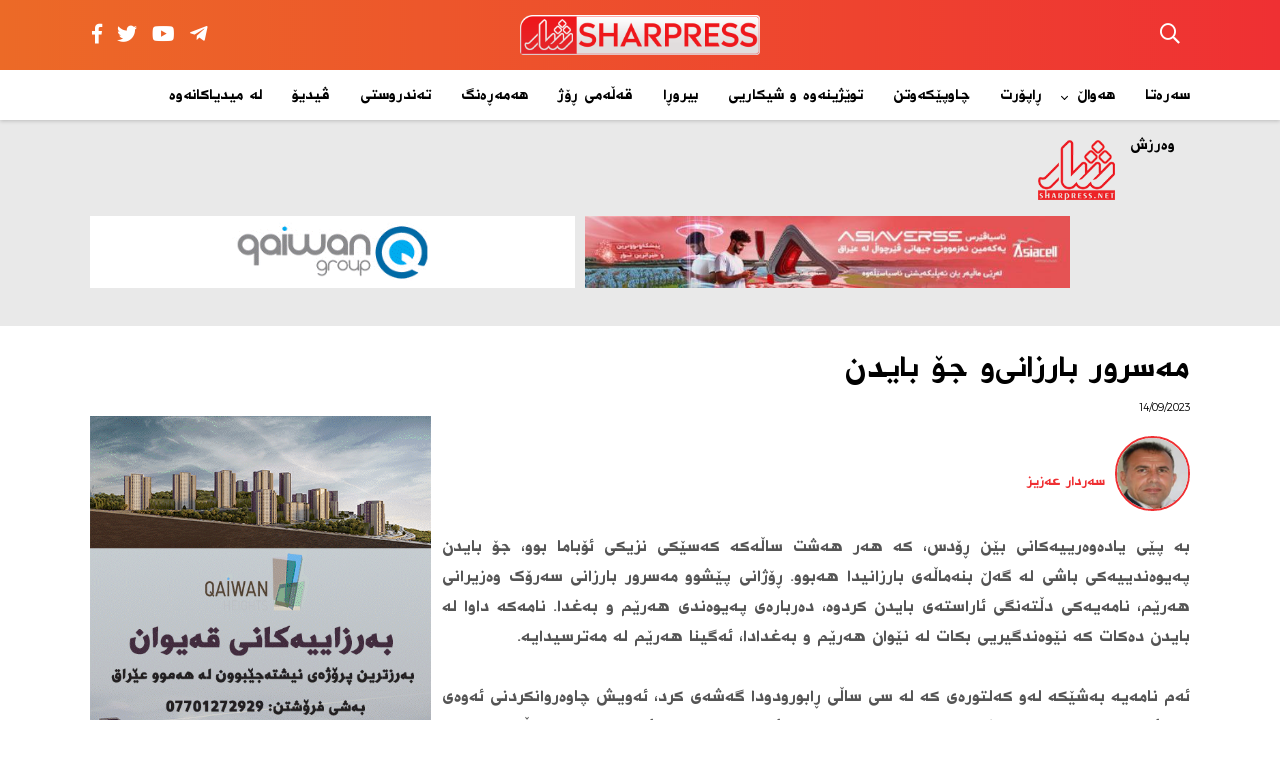

--- FILE ---
content_type: text/html; charset=utf-8
request_url: https://www.sharpress.net/op-detail.aspx?jimare=219745
body_size: 5792
content:
<!DOCTYPE html PUBLIC "-//W3C//DTD XHTML 1.0 Transitional//EN" "http://www.w3.org/TR/xhtml1/DTD/xhtml1-transitional.dtd">




<html xmlns="http://www.w3.org/1999/xhtml">

<head><meta content="text/html; charset=utf-8" http-equiv="Content-Type" /><title>
	مەسرور بارزانی‌و جۆ بایدن
</title><meta property="fb:app_id" content="1963528057285898" /><meta content="initial-scale=1.0, width=device-width, maximum-scale=1.0, user-scalable=no" name="viewport" /><link href="css/favicon.ico" rel="shortcut icon" type="image/x-icon" /><link href="wene/stylesheet.css" rel="stylesheet" type="text/css" /><link href="wene/css/all.css" rel="stylesheet" type="text/css" /><link href="css/owl.carousel.css" rel="stylesheet" /><meta property="og:title" content="مەسرور بارزانی‌و جۆ بایدن" /><meta property="og:description" content="..." /><meta property="og:image" content="https://sharpress.net/images/91492023_16.jpg" /><meta property="og:image:url" content="https://sharpress.net/images/91492023_16.jpg" /><meta property="og:type" content="article" /><meta property="og:url" content="https://www.sharpress.net/op-detail.aspx?jimare=219745" /><meta property="og:image:width" content="600" /><meta property="og:image:height" content="315" /><meta name="description" content="..." /><meta name="keywords" content="مەسرور بارزانی‌و جۆ بایدن" /></head>

<body>
    <form name="aspnetForm" method="post" action="./op-detail.aspx?jimare=219745" id="aspnetForm">
<div>
<input type="hidden" name="__VIEWSTATE" id="__VIEWSTATE" value="/[base64]/[base64]/[base64]/YsSDZgtin2K/YsWQCAQ9kFgJmDxUEBjI1MjUyOU7YqtuG2YXbldiq247aqduMINim2KfZhdin2K/bldibINio25Ug2YbYp9mI24wg2KbbjNiz2YTYp9mFINmIINim24zYs9ix2KfYptuM2YQUMTEyODEyMDI2X2N4emN4ei5qcGck2LPZhNuO2YXYp9mGINmF2LPYqtuV2YHYpyDYrduV2LPbldmGZGRQpVlqUfTWjt3bEdIsHdTRLXTyzu+8/n7NRi7SiMli0w==" />
</div>

<div>

	<input type="hidden" name="__VIEWSTATEGENERATOR" id="__VIEWSTATEGENERATOR" value="2C68DBA5" />
</div>



        <div id="ctl00_divheder" class="header">
            <div class="banner">
                <div class="head-wrapper">
                    <div class="search">
                        <a id="search" href="#link"><i class="far fa-search"></i></a>


                        <div id="search-box">
                            <script>
                                (function () {
                                    var cx = '009459787130631626967:xsvfq5ddxtc';
                                    var gcse = document.createElement('script');
                                    gcse.type = 'text/javascript';
                                    gcse.async = true;
                                    gcse.src = 'https://cse.google.com/cse.js?cx=' + cx;
                                    var s = document.getElementsByTagName('script')[0];
                                    s.parentNode.insertBefore(gcse, s);
                                })();
                                window.onload = function () {
                                    document.getElementById('gsc-i-id1').placeholder = 'گەڕان';
                                };
</script>
                            <gcse:search></gcse:search>
                        </div>


                    </div>
                    <a href="default.aspx">
                        <img alt="" class="logo" src="wene/Logo.png" /></a>
                    <div class="social-top">
                        <a target="_blank" href="https://www.facebook.com/SharPress"><i class="fab fa-facebook-f"></i></a>
                        <a target="_blank" href="https://twitter.com/sharpress"><i class="fab fa-twitter"></i></a>
                        <a target="_blank" href="https://www.youtube.com/user/sharpressnet"><i class="fab fa-youtube"></i></a>
                        <a target="_blank" href="https://telegram.me/sharpress"><i class="fab fa-telegram-plane"></i></a>
                    </div>
                </div>
            </div>
            <div class="menu">
                <div class="head-wrapper">
                    <div id="cssmenu">
                        <ul>
                            <li><a href="default.aspx">سەرەتا</a></li>
                            <li><a href="#link">هەواڵ</a>
                                <ul>
                                    <li><a href="all-hawal.aspx?Cor=Herem&Nawnishan=کوردستان">کوردستان </a></li>
                                    <li><a href="all-hawal.aspx?Cor=Eraq&Nawnishan=عێراق">عێراق </a></li>
                                    <li><a href="all-hawal.aspx?Cor=Cihan&Nawnishan=جیهان">جیهان</a></li>
                                    <li><a href="all-hawal.aspx?Cor=abwri&Nawnishan=ئابوری">ئابوری </a></li>
                                </ul>
                            </li>
                            <li><a href="all-hawal.aspx?Cor=Raport&Nawnishan=ڕاپۆرت">ڕاپۆرت</a></li>
                            <li><a href="all-hawal.aspx?Cor=chawpekawtin&Nawnishan=چاوپێکەوتن">چاوپێکەوتن</a></li>
                            <li><a href="all-hawal.aspx?Cor=Dose&Nawnishan=توێژینەوە و شیکاریی">توێژینەوە و شیکاریی</a></li>

                            <li><a href="opinion.aspx?Cor=Birura&Nawnishan=بیروڕا">بیروڕا</a></li>
                            <li><a href="qalam.aspx?Cor=Qalam&Nawnishan=قەڵەمی ڕۆژ">قەڵەمی ڕۆژ</a></li>
                            <li><a href="all-hawal.aspx?Cor=Hemereng&Nawnishan=هەمەڕەنگ">هەمەڕەنگ</a></li>
                            <li><a href="all-hawal.aspx?Cor=tandrwsti&Nawnishan=تەندروستی">تەندروستی</a></li>
                            <li><a href="video.aspx?Nawnishan=ڤیدیۆ">ڤیدیۆ</a></li>
                            <li><a href="all-hawal.aspx?Cor=Mediakan&Nawnishan=لە میدیاکانەوە">لە میدیاکانەوە</a></li>
                            <li><a href="all-hawal.aspx?Cor=Werzish&Nawnishan=وەرزش">وەرزش</a></li>

                        </ul>
                    </div>
                </div>
            </div>
        </div>




        <div id="ctl00_divadsheder" class="main-news">
            <div class="wrapper">

                <div class="extra-section">
                    <a href="default.aspx">
                        <img alt="" class="extra-section-logo" src="wene/logo-old.png" />
                    </a>
                    <div class="extra-section-adds" style="margin-bottom: 1rem;">

                        


                        

                    </div>

                    <div class="extra-section-adds">
                        
                                <a href="https://www.asiacell.com/personal">
                                    <img alt="" src="https://sharpress.net/images/16382025_4.8.2025.jpg" /></a>
                            
                        
                                <a href="https://www.facebook.com/QaiwanGroup?mibextid=LQQJ4d">
                                    <img alt="" src="https://sharpress.net/images/132122024_banery saraky-2.gif" /></a>
                            
                    </div>

                    <div class="clearfix">
                        <br />
                    </div>
                </div>
                <div class="clearfix">
                </div>
              




            </div>
        </div>

        





<div class="main-layout">
    <div class="wrapper">
        <div class="detail">
<h1 class="detail-title">مەسرور بارزانی‌و جۆ بایدن</h1>
          
<span>14/09/2023</span>
<div class="clearfix"></div>

<div class="detail-big">
     <div class="detail-content">
               	<div class="section-img">
					<div class="wtar-img">
						<img alt="" src="https://sharpress.net/images/91492023_16.jpg" /></div>
					<h3>سەردار عەزیز </h3>
					<div class="clearfix">
					</div>
				</div>
     <p>
    <p style="text-align: justify;">بە پێی یادەوەرییەکانی بێن ڕۆدس، کە هەر هەشت ساڵەکە کەسێکی نزیکی ئۆباما بوو، جۆ بایدن پەیوەندییەکی باشی لە گەڵ بنەماڵەی بارزانیدا هەبوو. ڕۆژانی پێشوو مەسرور بارزانی سەرۆک وەزیرانی هەرێم، نامەیەکی دڵتەنگی ئاراستەی بایدن کردوە، دەربارەی پەیوەندی هەرێم و بەغدا. نامەکە داوا لە بایدن دەکات کە نێوەندگیریی بکات لە نێوان هەرێم و بەغدادا، ئەگینا هەرێم لە مەترسیدایە.<br />
<br />
ئەم نامەیە بەشێکە لەو کەلتورەی کە لە سی ساڵی ڕابورودودا گەشەی کرد، ئەویش چاوەروانکردنی ئەوەی کە ئەمریکا لە هەموو تەنگانەیەکدا بەهاناتەوە بێت. ئەمریکا زۆر جار ئەمەی کردوە، بەڵام لە دوای ڕیفراندۆمەوە ئەمە بەرەو لاوازی دەڕوات، لە بەر چەندین هۆکار، کە پەیوەندی بە عێراق و ڕۆژهەڵاتی ناوەڕاست و ئەمریکا و هەڵکشانی چینەوە هەیە.<br />
<br />
بەڵام ئەوەی لای ئەمریکاییەکان زەقە، ئەو پەیوەندییە خراپەیە کە لە گەڵ ئیدارەی مەسرور بارزانیدا هەیانە. وەزارەتەکانی دەرەوە، پەنتاگۆن و جێگاکانی تر لە دۆخێکی ئێجگار بێزاریدان لەوەی کە ناتوانن و نازانن چۆن کار لە گەڵ ئەم حکومەتەی هەرێمدا بکەن. <br />
<br />
لەم ئیدارەیەدا دیپلۆماتی ئەمریکی بەر جنێودرا. کارەکانی یەکخستنەوەی پێشمەرگە نەک بەرەو پێشەوە ناچێت بەڵکو بەرەو دواود دەچێت، پەیوەندی یەکێتی و پارتی لە شەڕە مناڵانە ساویلکەترە. ئێران و عێراق بەهاوکاری لایەنی تر لە کەمپەینێکدان بۆ زەلیلکردنی کورد و کوردستان.<br />
<br />
ئەمریکا لە هەوڵی پەیوەندی پارتنەرشپدایە، کە لە ئەدەبیاتی دیپلۆماسیدا یانی چۆن بتوانین سود بەیەکتر بگەیەنین. بەڵام کورد نە ئیشی لە گەڵا دەکرێت و نە سودی ماوە.&nbsp; بە هیوام ئەم دۆخە دابرانێک لە تێگەیشتنی کوردا دروست بکات لە هەموو ئاستێکدا. بەڵام ....ئەستەمە.<br class="t-last-br" />
</p>
    </p>
         <p><span style="color:#bb0c20">ئەم وتارە دەربڕی بۆچونی نووسەر خۆیەتی</span></p>

           

         



            </div>
    

    
    

</div>
<div class="detail-small">
    <div id="">
     
    <div class="left-add"><a href="https://www.facebook.com/QaiwanGroup?mibextid=LQQJ4d"><img alt="" src="https://sharpress.net/images/162022024_banaery hawall-670-500.gif" /></a></div>
         
 <div class="wtar-side">
                      <div class="title">
					<h1>بیروڕا </h1>
				</div>

                 
                	<div class="section" style="margin-bottom:15px;">
				<a href="op-detail.aspx?jimare=252560">
				<h2 class="height-auto">ڕەتکردنەوەی نوری مالیکی لەلایەن ئەمریکەو قووڵبوونەوەی قەیرانی  هەڵبژاردنی سەرۆککۆماری عێراق.</h2>
				<div class="section-img">
					<div class="wtar-img">
						<img alt="" src="https://sharpress.net/images/232812026_fdi.jpg" /></div>
					<h3>کاوە نادر قادر</h3>
					<div class="clearfix">
					</div>
				</div>
				</a></div>
                
                	<div class="section" style="margin-bottom:15px;">
				<a href="op-detail.aspx?jimare=252529">
				<h2 class="height-auto">تۆمەتێکی ئامادە؛ بە ناوی ئیسلام و ئیسرائیل</h2>
				<div class="section-img">
					<div class="wtar-img">
						<img alt="" src="https://sharpress.net/images/112812026_cxzcxz.jpg" /></div>
					<h3>سلێمان مستەفا حەسەن</h3>
					<div class="clearfix">
					</div>
				</div>
				</a></div>
                

            </div>
</div>
</div>




        
        
   

</div>
        <div class="clearfix"></div>
    </div>
</div>



        <div class="footer">
            <div class="footer-bg">
                <div class="wrapper">
                    <a href="#lin">
                        <img alt="" class="footer-logo" src="wene/Logo.png" /></a>
                    <div class="social-bottom ">


                        <a target="_blank" href="https://www.facebook.com/SharPress"><i class="fab fa-facebook-f"></i></a>
                        <a target="_blank" href="https://twitter.com/sharpress"><i class="fab fa-twitter"></i></a>
                        <a target="_blank" href="https://www.youtube.com/user/sharpressnet"><i class="fab fa-youtube"></i></a>
                        <a target="_blank" href="https://telegram.me/sharpress"><i class="fab fa-telegram-plane"></i></a>

                    </div>
                </div>
            </div>
            <div class="wrapper">
                <div class="footer-extra">
                    <p>
                        شارپرێس ده‌ستپێخه‌رییه‌كی‌ تری‌ كاری‌ رۆژنامه‌گه‌ری‌ ئه‌هلی‌‌و ئازاده‌، 
			به‌هه‌وڵ‌و تێكۆشانی‌ كۆمه‌ڵێك میدیاكاری‌ سه‌ربه‌خۆ هێنراوه‌ته‌ ئاراوه‌، 
			ئه‌رك‌و ئامانجی‌ وه‌ك هه‌ر كارێكی‌ تری‌ رۆژنامه‌وانی‌ ئازادی‌ ئه‌له‌كترۆنی‌، 
			گه‌یاندنی‌ هه‌واڵ‌و زانیارییه‌ به‌خوێنه‌رانی‌ به‌شێوه‌یه‌كی‌ خێراو گونجا‌و.
                    </p>
                </div>
                <div class="footer-extra-links">
                    <a href="default.aspx">سەرەتا</a>

                    <a href="all-hawal.aspx?Cor=Raport&Nawnishan=ڕاپۆرت">ڕاپۆرت</a>
                    <a href="all-hawal.aspx?Cor=chawpekawtin&Nawnishan=چاوپێکەوتن">چاوپێکەوتن</a>
                    <a href="all-hawal.aspx?Cor=Dose&Nawnishan=توێژینەوە و شیکاریی">توێژینەوە و شیکاریی</a>
                    <a href="opinion.aspx?Cor=Birura&Nawnishan=بیروڕا">بیروڕا</a>
                    <a href="qalam.aspx?Cor=Qalam&Nawnishan=قەڵەمی ڕۆژ">قەڵەمی ڕۆژ</a>
                    <a href="all-hawal.aspx?Cor=Hemereng&Nawnishan=هەمەڕەنگ">هەمەڕەنگ</a>
                    <a href="all-hawal.aspx?Cor=tandrwsti&Nawnishan=تەندروستی">تەندروستی</a>
                    <a href="all-hawal.aspx?Cor=Werzish&Nawnishan=وەرزش">وەرزش</a>
                    <a href="video.aspx?Nawnishan=ڤیدیۆ">ڤیدیۆ</a>
                    <a href="all-hawal.aspx?Cor=Mediakan&Nawnishan=لە میدیاکانەوە">لە میدیاکانەوە</a>
                    <a href="about.aspx?jimare=1">پەیوەندیەکان</a>
                    <a href="arshive.aspx">ئەرشیف</a>


                </div>
                <div class="avesta">
                    <span>Developed by <a href="#link">Avesta</a> Group </span>
                    <h3>Copyright © 2019 Shar Press. all rights reserved</h3>
                    <div class="clearfix">
                    </div>
                </div>
            </div>
        </div>
        

        <script>
            (function (i, s, o, g, r, a, m) {
                i['GoogleAnalyticsObject'] = r; i[r] = i[r] || function () {
                    (i[r].q = i[r].q || []).push(arguments)
                }, i[r].l = 1 * new Date(); a = s.createElement(o),
                    m = s.getElementsByTagName(o)[0]; a.async = 1; a.src = g; m.parentNode.insertBefore(a, m)
            })(window, document, 'script', '//www.google-analytics.com/analytics.js', 'ga');

            ga('create', 'UA-40297844-1', 'sharpress.net');
            ga('send', 'pageview');

        </script>



        <script src="js/jquery-2.1.1.js" type="text/javascript"></script>
        <script src="https://code.jquery.com/jquery-3.1.1.min.js" type="text/javascript"></script>

        <script type="text/javascript">
            $(function () {
                var offset = $(".sidebar").offset();
                var topPadding = 10;
                $(window).scroll(function () {
                    if ($(window).scrollTop() > offset.top) {
                        $(".sidebar").stop().animate({
                            marginTop: $(window).scrollTop() - offset.top + topPadding
                        });
                    } else {
                        $(".sidebar").stop().animate({
                            marginTop: 0
                        });
                    };
                });
            });
        </script>
        <script type="text/javascript">
            $(window).resize(function () {
                if (window.innerWidth < 960) {
                    $(".sidebar").removeClass();
                }
            });
        </script>

        <script src="js/script.js" type="text/javascript"></script>
        <script type="text/javascript"> 
            $(document).ready(function () {
                $("#search").click(function () {
                    $("#search-box").slideToggle("fast");
                });
            });
        </script>
        <script src="js/jquery.min.js" type="text/javascript"></script>
        <script src="js/owl.carousel.js" type="text/javascript"></script>
        <script type="text/javascript">
            $(document).ready(function () {
                var owl = $('.owl-carousel');
                owl.owlCarousel({
                    rtl: true,
                    margin: 10,
                    nav: true,
                    loop: true,
                    responsive: {
                        0: {
                            items: 1
                        },
                        800: {
                            items: 1
                        },
                        1000: {
                            items: 3
                        },

                        1200: {
                            items: 4
                        }
                    }
                })
            })
        </script>




    </form>
<script defer src="https://static.cloudflareinsights.com/beacon.min.js/vcd15cbe7772f49c399c6a5babf22c1241717689176015" integrity="sha512-ZpsOmlRQV6y907TI0dKBHq9Md29nnaEIPlkf84rnaERnq6zvWvPUqr2ft8M1aS28oN72PdrCzSjY4U6VaAw1EQ==" data-cf-beacon='{"version":"2024.11.0","token":"80484d55b59b474ca7a2b382184c66b1","r":1,"server_timing":{"name":{"cfCacheStatus":true,"cfEdge":true,"cfExtPri":true,"cfL4":true,"cfOrigin":true,"cfSpeedBrain":true},"location_startswith":null}}' crossorigin="anonymous"></script>
</body>

</html>


--- FILE ---
content_type: text/css
request_url: https://www.sharpress.net/wene/stylesheet.css
body_size: 18236
content:
@font-face {
	font-family: 'Conv_Reg';
	src: url('fonts/Reg.eot');
	src: local('☺'),url('fonts/Reg.ttf') format('truetype'), url('fonts/Reg.svg') format('svg');
	font-weight: normal;
	font-style: normal;
}
@font-face {
	font-family: 'Conv_Bold';
	src: url('fonts/Bold.eot');
	src: local('☺'),url('fonts/Bold.ttf') format('truetype'), url('fonts/Bold.svg') format('svg');
	font-weight: normal;
	font-style: normal;
}
body {
	margin: 0px;
	padding: 0px;
	font-family: 'Conv_Reg';
	font-weight: normal;
	font-style: normal;
	direction: rtl;
}
h1, h2, h3, h4, h5, h6 {
	margin: 0px;
	padding: 0px;
}
.clearfix {
	clear: both;
}
a {
	text-decoration: none;
}
ul, ol, li {
	margin: 0px;
	padding: 0px;
	list-style: none;
}
.head-wrapper {
	width: 1520px;
	margin: 0 auto;
	position: relative;
}
.wrapper {
	width: 1520px;
	margin: 0 auto;
	position: relative;
}
.header {
	display: block;
	height: 120px;
	box-shadow: 0 1px 4px rgba(0,0,0,.2);
	background-color: white;
	position: relative;
}
.banner {
	display: block;
	height: 70px; /* Permalink - use to edit and share this gradient: https://colorzilla.com/gradient-editor/#ec6a27+0,ef3033+100 */;
	background: #ec6a27;
/* Old browsers */background: -moz-linear-gradient(left, #ec6a27 0%, #ef3033 100%); /* FF3.6-15 */;
	background: -webkit-linear-gradient(left, #ec6a27 0%,#ef3033 100%); /* Chrome10-25,Safari5.1-6 */;
	background: linear-gradient(to right, #ec6a27 0%,#ef3033 100%); /* W3C, IE10+, FF16+, Chrome26+, Opera12+, Safari7+ */;
	filter: progid:DXImageTransform.Microsoft.gradient( startColorstr='#ec6a27', endColorstr='#ef3033',GradientType=1 ); /* IE6-9 */;
	text-align: center;
}
.social-top {
	position: absolute;
	left: 0;
	top: 24px;
	width: 130px;
	height: 30px;
	direction: ltr;
}
.social-top i {
	font-size: 20px;
	color: #fff;
	margin-right: 10px;
}
.logo {
	margin: 15px auto 0;
	height: 40px;
}
.search {
	width: 40px;
	margin-top: 24px;
	position: absolute;
	right: 0;
	top: 0;

}
.search i {
	color: #fff;
	font-size: 20px;
}
#search {
	cursor: pointer;
	text-align: center;
	position: relative;
	z-index: 10;
    padding:8px;
}
#search-box {
	display: none;
	width: 270px;
	background-color: #f0f0f0;
	margin: 0 auto;
	clear: both;
	position: absolute;
	z-index: 10;
	right: 0;
	height: 45px;
	top: 46px;
	padding: 0 5px 5px;
}
.menu {
	display: block;
	height: 50px;
}
.main-news {
	display: block;
	background-color: #E9E9E9;
	padding: 20px 0px;
}
.extra-section {
	display: block;
}
.extra-section-logo {
	width: 128px;
	float: right;
}
.extra-section-adds {
	float: left;
	width: 90%;
}
.extra-section-adds img {
	width: 49%;
	float: right;
	margin-right: 1%;
}
.main-news-sections {
	display: block;
}
.main-news-big {
	width: 49%;
	float: right;
	height: 420px;
	overflow: hidden;
	position: relative;
}
.tag-all {
	padding: 4px 8px;
	font-size: 14px;
	color: #fff;
	position: absolute;
	right: 10px;
	top: 10px;
	background-color: #EF3033;
	-webkit-border-radius: 3px;
	-moz-border-radius: 3px;
	border-radius: 3px;
}
.main-news-big img {
	width: 100%;
}
.main-news-big h2 {
	position: absolute;
	width: 96%;
	padding: 10px 2%;
	color: #fff;
	font-family: 'Conv_Bold';
	bottom: 0;
	right: 0;
	font-size: 30px;
	font-weight: normal; /* Permalink - use to edit and share this gradient: https://colorzilla.com/gradient-editor/#000000+0,000000+100&0+0,1+59 */;
	background: -moz-linear-gradient(top, rgba(0,0,0,0) 0%, rgba(0,0,0,1) 59%, rgba(0,0,0,1) 100%); /* FF3.6-15 */;
	background: -webkit-linear-gradient(top, rgba(0,0,0,0) 0%,rgba(0,0,0,1) 59%,rgba(0,0,0,1) 100%); /* Chrome10-25,Safari5.1-6 */;
	background: linear-gradient(to bottom, rgba(0,0,0,0) 0%,rgba(0,0,0,1) 59%,rgba(0,0,0,1) 100%); /* W3C, IE10+, FF16+, Chrome26+, Opera12+, Safari7+ */;
	filter: progid:DXImageTransform.Microsoft.gradient( startColorstr='#00000000', endColorstr='#000000',GradientType=0 ); /* IE6-9 */
}
.main-news-small {
	width: 50%;
	float: right;
	height: 420px;
	margin-right: 1%;
}
.main-news-small-port {
	width: 49%;
	position: relative;
	height: 420px;
	overflow: hidden;
	float: right;
}
.main-news-small-port img {
	position: absolute;
	height: 100%;
	right: -50%;
}
.main-news-small-port h2 {
	position: absolute;
	width: 96%;
	padding: 10px 2%;
	color: #fff;
	font-family: 'Conv_Bold';
	bottom: 0;
	right: 0;
	font-size: 28px;
	font-weight: normal; /* Permalink - use to edit and share this gradient: https://colorzilla.com/gradient-editor/#000000+0,000000+100&0+0,1+59 */;
	background: -moz-linear-gradient(top, rgba(0,0,0,0) 0%, rgba(0,0,0,1) 59%, rgba(0,0,0,1) 100%); /* FF3.6-15 */;
	background: -webkit-linear-gradient(top, rgba(0,0,0,0) 0%,rgba(0,0,0,1) 59%,rgba(0,0,0,1) 100%); /* Chrome10-25,Safari5.1-6 */;
	background: linear-gradient(to bottom, rgba(0,0,0,0) 0%,rgba(0,0,0,1) 59%,rgba(0,0,0,1) 100%); /* W3C, IE10+, FF16+, Chrome26+, Opera12+, Safari7+ */;
	filter: progid:DXImageTransform.Microsoft.gradient( startColorstr='#00000000', endColorstr='#000000',GradientType=0 ); /* IE6-9 */
}
.main-news-small-land {
	width: 49%;
	position: relative;
	height: 420px;
	overflow: hidden;
	margin-right: 2%;
	float: right;
}
.main-news-small-land ul li {
	display: block;
	margin-bottom: 10px;
	width: 100%;
	position: relative;
	height: 205px;
	overflow: hidden;
}
.main-news-small-land ul li img {
	width: 100%;
}
.main-news-small-land ul li h2 {
	position: absolute;
	width: 96%;
	padding: 10px 2%;
	color: #fff;
	font-family: 'Conv_Bold';
	bottom: 0;
	right: 0;
	font-size: 20px;
	font-weight: normal; /* Permalink - use to edit and share this gradient: https://colorzilla.com/gradient-editor/#000000+0,000000+100&0+0,1+59 */;
	background: -moz-linear-gradient(top, rgba(0,0,0,0) 0%, rgba(0,0,0,1) 59%, rgba(0,0,0,1) 100%); /* FF3.6-15 */;
	background: -webkit-linear-gradient(top, rgba(0,0,0,0) 0%,rgba(0,0,0,1) 59%,rgba(0,0,0,1) 100%); /* Chrome10-25,Safari5.1-6 */;
	background: linear-gradient(to bottom, rgba(0,0,0,0) 0%,rgba(0,0,0,1) 59%,rgba(0,0,0,1) 100%); /* W3C, IE10+, FF16+, Chrome26+, Opera12+, Safari7+ */;
	filter: progid:DXImageTransform.Microsoft.gradient( startColorstr='#00000000', endColorstr='#000000',GradientType=0 ); /* IE6-9 */
}
.main-news-small-land ul li:last-child {
	margin-bottom: 0;
}
.title {
	display: block;
	margin-bottom: 15px;
}
.title h1 {
	font-size: 26px;
	font-weight: normal;
	font-family: 'Conv_Bold';
	border-right: 4px #EF3033 solid;
	color: #EF3033;
	padding-right: 16px;
}
.twin {
	display: block;
	padding: 20px 0px;
}
.twin-report {
	display: inline-block;
	float: right;
	width: 49.5%;
}
.twin-malaf {
	display: inline-block;
	float: right;
	width: 49.5%;
	margin-right: 1%;
}
.twin-report-big {
	width: 49%;
	height: 424px; /* Permalink - use to edit and share this gradient: https://colorzilla.com/gradient-editor/#ec6a27+0,ef3033+100 */;
	background: rgb(236,106,39);
/* Old browsers */background: -moz-linear-gradient(-45deg, rgba(236,106,39,1) 0%, rgba(239,48,51,1) 100%); /* FF3.6-15 */;
	background: -webkit-linear-gradient(-45deg, rgba(236,106,39,1) 0%,rgba(239,48,51,1) 100%); /* Chrome10-25,Safari5.1-6 */;
	background: linear-gradient(135deg, rgba(236,106,39,1) 0%,rgba(239,48,51,1) 100%); /* W3C, IE10+, FF16+, Chrome26+, Opera12+, Safari7+ */;
	filter: progid:DXImageTransform.Microsoft.gradient( startColorstr='#ec6a27', endColorstr='#ef3033',GradientType=1 ); /* IE6-9 fallback on horizontal gradient */;
	float: right;
}
.twin-img {
	width: 100%;
	height: 206px;
	overflow: hidden;
}
.twin-img img {
	width: 100%;
}
.twin-title {
	width: 80%;
	border: 1px #fff dashed;
	-webkit-border-radius: 3px;
	-moz-border-radius: 3px;
	border-radius: 3px;
	padding: 5%;
	margin: 20px auto;
}
.twin-title i {
	color: #fff;
	font-size: 30px;
}
.twin-title h2 {
	color: #fff;
	font-weight: normal;
	font-size: 30px;
	font-family: 'Conv_Bold';
}
.twin-report-small {
	width: 49%;
	float: right;
	margin-right: 2%;
}
.twin-report-small ul li {
	display: block;
	margin-bottom: 13px;
	width: 100%;
	position: relative;
	height: 205px;
	overflow: hidden;
}
.twin-report-small ul li:last-child {
	margin-bottom: 0;
}
.twin-report-small ul li img {
	width: 100%;
}
.twin-report-small ul li h2 {
	position: absolute;
	width: 96%;
	padding: 10px 2%;
	color: #fff;
	font-family: 'Conv_Bold';
	bottom: 0;
	right: 0;
	font-size: 20px;
	font-weight: normal;
	background: -moz-linear-gradient(top, rgba(0,0,0,0) 0%, rgba(0,0,0,1) 59%, rgba(0,0,0,1) 100%);
	background: -webkit-linear-gradient(top, rgba(0,0,0,0) 0%,rgba(0,0,0,1) 59%,rgba(0,0,0,1) 100%);
	background: linear-gradient(to bottom, rgba(0,0,0,0) 0%,rgba(0,0,0,1) 59%,rgba(0,0,0,1) 100%);
	filter: progid:DXImageTransform.Microsoft.gradient( startColorstr='#00000000', endColorstr='#000000',GradientType=0 );
}
.more-news {
	display: block;
	margin-top: 20px;
}
.more-news-section {
	width: 75%;
	float: right;
	display: inline-block;
}
.more-news-section ul li {
	display: block;
	width: 32.4%;
	margin-left: 1.4%;
	height: 330px;
	float: right;
}
.more-news-section ul li:nth-child(3n+0) {
	margin-left:0
}
.news-img {
	width: 100%;
	height: 202px;
	overflow: hidden;
	position: relative;
	margin-bottom: 10px;
}
.news-img img {
	width: 100%;
}
.more-news-section ul li span {
	font-size: 14px;
	font-weight: normal;
	color: #666;
}
.more-news-section ul li h2 {
	font-size: 20px;
	color: #000;
	font-family: 'Conv_Bold';
	font-weight: normal;
}
.more-news-qalam {
	width: 24%;
	float: right;
	display: inline-block;
	margin-right: 1%;
}
.main-add {
	display: block;
	margin: 20px auto;
	overflow: auto;
	width: 100%;
}
.main-add div {
	width: 49.5%;
	margin-left: 1%;
	display: inline-block;
	float: right;
}
.main-add div:last-child {
	margin-left: 0;
}
.main-add div img {
	width: 100%;
}
.wtar {
	display: block; /* Permalink - use to edit and share this gradient: https://colorzilla.com/gradient-editor/#1a1a1a+0,403d3d+100 */;
	background: rgb(26,26,26);
/* Old browsers */background: -moz-linear-gradient(-45deg, rgba(26,26,26,1) 0%, rgba(64,61,61,1) 100%); /* FF3.6-15 */;
	background: -webkit-linear-gradient(-45deg, rgba(26,26,26,1) 0%,rgba(64,61,61,1) 100%); /* Chrome10-25,Safari5.1-6 */;
	background: linear-gradient(135deg, rgba(26,26,26,1) 0%,rgba(64,61,61,1) 100%); /* W3C, IE10+, FF16+, Chrome26+, Opera12+, Safari7+ */;
	filter: progid:DXImageTransform.Microsoft.gradient( startColorstr='#1a1a1a', endColorstr='#403d3d',GradientType=1 ); /* IE6-9 fallback on horizontal gradient */;
	width: 100%;
}
.wtar ul {
	display: block;
}
.wtar ul li {
	display: block;
	padding: 5%;
	width: 90%;
	border-bottom: 1px #828282 dashed;
	min-height: 100px;
}
.wtar-img {
	width: 91px;
	height: 91px;
	border-radius: 50px;
	border: 2px #EF3033 solid;
	float: right;
	margin-left: 10px;
	overflow: hidden;
}
.wtar-img img {
	width: 100%;
}
.wtar ul li i {
	font-size: 20px;
	color: #EF3033;
}
.wtar ul li h2 {
	font-size: 20px;
	color: #fff;
	font-family: 'Conv_Bold';
	font-weight: normal;
}
.wtar ul li h3 {
	font-size: 16px;
	color: #EF3033;
	font-family: 'Conv_Bold';
	font-weight: normal;
}
.birura {
	display: block;
	background-color: #E9E9E9;
	padding: 20px 0;
}
.more-news-var {
	display: block;
	padding: 20px 0;
}
.more-news-var-sections {
	display: inline-block;
	float: right;
	margin-left: 1%;
	width: 32.6%;
}
.more-news-var-sections:nth-child(3) {
	margin-left: 0;
}
.news-var-sections-ul li {
	display: block;
	width: 100%;
	height: 300px;
	border-bottom: 1px #ddd dashed;
	padding-bottom: 10px;
	margin-bottom: 10px;
}
.news-img-var {
	width: 100%;
	height: 202px;
	overflow: hidden;
	position: relative;
	margin-bottom: 10px;
}
.news-img-var img {
	width: 100%;
}
.news-var-sections-ul li span {
	font-size: 14px;
	font-weight: normal;
	color: #666;
}
.news-var-sections-ul li h2 {
	font-size: 20px;
	color: #000;
	font-family: 'Conv_Bold';
	font-weight: normal;
}

.popular {
	display: block;
	background-color: #EBEBEB;
}
.popular ul {
	display: block;
}
.popular ul li {
	display: block;
	padding: 4% 5%;
	width: 90%;
	border-bottom: 1px #828282 dashed;
	min-height: 93px;
}
.popular ul li h2 {
	font-size: 20px;
	color: #000;
	font-family: 'Conv_Bold';
	font-weight: normal;
}
.popular ul li span {
	font-size: 14px;
	font-weight: normal;
	color: #666;
}
.media {
	display: block;
	margin-top: 20px;
}
.media-blue {
	display: block; /* Permalink - use to edit and share this gradient: https://colorzilla.com/gradient-editor/#00209e+0,1358e1+100 */;
	background: rgb(0,32,158);
/* Old browsers */background: -moz-linear-gradient(-45deg, rgba(0,32,158,1) 0%, rgba(19,88,225,1) 100%); /* FF3.6-15 */;
	background: -webkit-linear-gradient(-45deg, rgba(0,32,158,1) 0%,rgba(19,88,225,1) 100%); /* Chrome10-25,Safari5.1-6 */;
	background: linear-gradient(135deg, rgba(0,32,158,1) 0%,rgba(19,88,225,1) 100%); /* W3C, IE10+, FF16+, Chrome26+, Opera12+, Safari7+ */;
	filter: progid:DXImageTransform.Microsoft.gradient( startColorstr='#00209e', endColorstr='#1358e1',GradientType=1 ); /* IE6-9 fallback on horizontal gradient */
}
.big-section {
	width: 75%;
	float: right;
	display: inline-block;
}
.small-section {
	width: 24%;
	float: right;
	display: inline-block;
	margin-right: 1%;
}
.video {
	display: block;
	padding: 20px 0;
	background-color: #1E1E1E;
}
.video-big {
	width: 49%;
	float: right;
	display: inline-block;
	background-color: #000000;
	height: 635px;
}
.video-big-img {
	position: relative;
	height: 420px;
	overflow: hidden;
	width: 100%;
}
.video-big-img img {
	width: 100%;
}
.btn {
	position: absolute;
	top: 40%;
	right: 44%;
	width: 70px;
	height: 70px;
	border: 3px #fff solid;
	text-align: center;
}
.btn i {
	font-size: 28px;
	color: #fff;
	margin-top: 20PX;
}
.video-big h2 {
	color: #fff;
	padding: 30px;
	font-size: 40px;
	font-weight: normal;
	font-family: 'Conv_Bold';
}
.video-small {
	width: 50%;
	float: right;
	display: inline-block;
	margin-right: 1%;
}
.video-small ul li {
	display: inline-block;
	float: right;
	position: relative;
	height: 205px;
	overflow: hidden;
	width: 49%;
	margin-left: 2%;
	margin-bottom: 10px;
}
.video-small ul li img {
	width: 100%;
}
.video-small ul li:nth-child(2n+0) {
	margin-left:0
}
.video-small ul li h2 {
	position: absolute;
	width: 96%;
	padding: 10px 2%;
	color: #fff;
	font-family: 'Conv_Bold';
	bottom: 0;
	right: 0;
	font-size: 20px;
	font-weight: normal;
	background: -moz-linear-gradient(top, rgba(0,0,0,0) 0%, rgba(0,0,0,1) 59%, rgba(0,0,0,1) 100%);
	background: -webkit-linear-gradient(top, rgba(0,0,0,0) 0%,rgba(0,0,0,1) 59%,rgba(0,0,0,1) 100%);
	background: linear-gradient(to bottom, rgba(0,0,0,0) 0%,rgba(0,0,0,1) 59%,rgba(0,0,0,1) 100%);
	filter: progid:DXImageTransform.Microsoft.gradient( startColorstr='#00000000', endColorstr='#000000',GradientType=0 );
}
.btn-small {
	position: absolute;
	top: 37%;
	right: 44%;
	width: 30px;
	height: 30px;
	border: 3px #fff solid;
	text-align: center;
}
.btn-small i {
	font-size: 18px;
	color: #fff;
	margin-top: 5px;
}
.footer {
	display: block;
	background-color: #fff;
}
.footer-bg {
	display: block;
	background-color: #EF3033;
	height: 81px;
	position: relative;
}
.footer-logo {
	float: right;
	margin-top: 26px;
	height: 30px;
}
.social-bottom {
	position: absolute;
	left: 0;
	top: 30px;
	width: 130px;
	height: 30px;
	direction: ltr;
}
.social-bottom i {
	font-size: 20px;
	color: #fff;
	margin-right: 10px;
}
.footer-extra {
	display: block;
}
.footer-extra p {
	text-align: center;
	width: 90%;
	margin: 30px auto;
	color: #ACACAC;
	font-size: 18px;
}
.footer-extra-links {
	padding-top: 15px;
	text-align: center;
	padding-bottom: 15px;
	border-bottom: 1px #ddd solid;
}
.footer-extra-links a {
	color: #000;
	padding: 0 14px 5px;
	font-size: 20px;
	font-family: 'Conv_Bold';
}
.avesta {
	display: block;
	padding: 15px 0;
}
.avesta h3 {
	width: 260px;
	font-size: 16px;
	margin: 0;
	font-weight: normal;
	float: left;
	text-align: left;
}
.avesta span {
	font-size: 16px;
	color: #000;
}
.avesta span a {
	color: #ffcc00;
}

.main-layout {
    display: block;
    padding:20px 0
}

.main-layout-big {
    width: 75%;
    float: right;
    display: inline-block;
}
.main-layout-small {
    width: 24%;
    float: right;
    display: inline-block;
    margin-right:1%;
}


.top-trendeing {
    display:block;
}
.top-trendeing-big {
    width: 66%;
    display: inline-block;
    float: right;
    height: 420px;
    overflow: hidden;
    position: relative;
}
.top-trendeing-big img {
    width:100%;
}
    .top-trendeing-big h2 {
        position: absolute;
        width: 96%;
        padding: 10px 2%;
        color: #fff;
        font-family: 'Conv_Bold';
        bottom: 0;
        right: 0;
        font-size: 30px;
        font-weight: normal;
        background: -moz-linear-gradient(top, rgba(0,0,0,0) 0%, rgba(0,0,0,1) 59%, rgba(0,0,0,1) 100%);
        background: -webkit-linear-gradient(top, rgba(0,0,0,0) 0%,rgba(0,0,0,1) 59%,rgba(0,0,0,1) 100%);
        background: linear-gradient(to bottom, rgba(0,0,0,0) 0%,rgba(0,0,0,1) 59%,rgba(0,0,0,1) 100%);
        filter: progid:DXImageTransform.Microsoft.gradient( startColorstr='#00000000', endColorstr='#000000',GradientType=0 );
    }
.top-trendeing-small {
    width: 32.5%;
    float: right;
    display: inline-block;
    margin-right: 1.5%;
}

        .top-trendeing-small ul li {
            display: block;
            margin-bottom: 10px;
            width: 100%;
            position: relative;
            height: 205px;
            overflow: hidden;
        }

            .top-trendeing-small ul li img {
                width: 100%;
            }

            .top-trendeing-small ul li h2 {
                position: absolute;
                width: 96%;
                padding: 10px 2%;
                color: #fff;
                font-family: 'Conv_Bold';
                bottom: 0;
                right: 0;
                font-size: 20px;
                font-weight: normal; /* Permalink - use to edit and share this gradient: https://colorzilla.com/gradient-editor/#000000+0,000000+100&0+0,1+59 */
                ;
                background: -moz-linear-gradient(top, rgba(0,0,0,0) 0%, rgba(0,0,0,1) 59%, rgba(0,0,0,1) 100%); /* FF3.6-15 */
                ;
                background: -webkit-linear-gradient(top, rgba(0,0,0,0) 0%,rgba(0,0,0,1) 59%,rgba(0,0,0,1) 100%); /* Chrome10-25,Safari5.1-6 */
                ;
                background: linear-gradient(to bottom, rgba(0,0,0,0) 0%,rgba(0,0,0,1) 59%,rgba(0,0,0,1) 100%); /* W3C, IE10+, FF16+, Chrome26+, Opera12+, Safari7+ */
                ;
                filter: progid:DXImageTransform.Microsoft.gradient( startColorstr='#00000000', endColorstr='#000000',GradientType=0 ); /* IE6-9 */
            }

            .top-trendeing-small ul li:last-child {
                margin-bottom: 0;
            }
.more-news-page {
    margin-top:20px;
    display:block
}

    .more-news-page ul li {
        display: block;
        width: 32.4%;
        margin-left: 1.4%;
        height: 330px;
        float: right;
    }

        .more-news-page ul li:nth-child(3n+0) {
            margin-left: 0
        }

        .more-news-page ul li span {
            font-size: 14px;
            font-weight: normal;
            color: #666;
        }

        .more-news-page ul li h2 {
            font-size: 20px;
            color: #000;
            font-family: 'Conv_Bold';
            font-weight: normal;
        }


.twin-report-side {
    width: 100%;
    float: none;
    display:block
}

    .twin-report-side ul li {
        display: block;
        margin-bottom: 10px;
        width: 100%;
        position: relative;
        height: 205px;
        overflow: hidden;
    }

        .twin-report-side ul li:last-child {
            margin-bottom: 0;
        }

        .twin-report-side ul li img {
            width: 100%;
        }

        .twin-report-side ul li h2 {
            position: absolute;
            width: 96%;
            padding: 10px 2%;
            color: #fff;
            font-family: 'Conv_Bold';
            bottom: 0;
            right: 0;
            font-size: 20px;
            font-weight: normal;
            background: -moz-linear-gradient(top, rgba(0,0,0,0) 0%, rgba(0,0,0,1) 59%, rgba(0,0,0,1) 100%);
            background: -webkit-linear-gradient(top, rgba(0,0,0,0) 0%,rgba(0,0,0,1) 59%,rgba(0,0,0,1) 100%);
            background: linear-gradient(to bottom, rgba(0,0,0,0) 0%,rgba(0,0,0,1) 59%,rgba(0,0,0,1) 100%);
            filter: progid:DXImageTransform.Microsoft.gradient( startColorstr='#00000000', endColorstr='#000000',GradientType=0 );
        }

.more-video-page {
    margin-top: 16px;
    display: block
}

    .more-video-page ul li {
        display: block;
        width: 49.2%;
        margin-left: 1.4%;
        height: 380px;
        float: right;
        margin-bottom: 20px;
    }

        .more-video-page ul li:nth-child(2n+0) {
            margin-left: 0
        }
.video-img {
    width: 100%;
    height: 300px;
    overflow: hidden;
    position: relative;
    margin-bottom: 10px;
}

    .video-img img {
        width: 100%;
    }

        .more-video-page ul li span {
            font-size: 14px;
            font-weight: normal;
            color: #666;
        }

        .more-video-page ul li h2 {
            font-size: 20px;
            color: #000;
            font-family: 'Conv_Bold';
            font-weight: normal;
        }


.wtar-side {
    display:block;
    margin-top:20px;
}
.color-purple {
    color: #EF30D6 !important;
    border-color: #EF30D6 !important;
}

.color-green {
    color: #109202 !important;
    border-color: #109202 !important;
}

.color-sky {
    color: #46B9E5 !important;
    border-color: #46B9E5 !important;
}

.color-nil {
    color: #1358E1 !important;
    border-color: #1358E1 !important;
}

.color-blue {
    color: #229DDF !important;
    border-color: #229DDF !important;
}

.gardient-blue {
    /* Permalink - use to edit and share this gradient: https://colorzilla.com/gradient-editor/#0b5575+0,2a91d5+100 */
    background: rgb(11,85,117);/* Old browsers */ 
    background: -moz-linear-gradient(-45deg, rgba(11,85,117,1) 0%, rgba(42,145,213,1) 100%); /* FF3.6-15 */;
    background: -webkit-linear-gradient(-45deg, rgba(11,85,117,1) 0%,rgba(42,145,213,1) 100%); /* Chrome10-25,Safari5.1-6 */;
    background: linear-gradient(135deg, rgba(11,85,117,1) 0%,rgba(42,145,213,1) 100%); /* W3C, IE10+, FF16+, Chrome26+, Opera12+, Safari7+ */;
    filter: progid:DXImageTransform.Microsoft.gradient( startColorstr='#0b5575', endColorstr='#2a91d5',GradientType=1 ); /* IE6-9 fallback on horizontal gradient */
}
.archive {
    display: block;
    padding: 15px;
    background-color: #fff;
    margin-top: 15px;
    box-shadow: 0 2px 2px 0 rgba(0,0,0,0.16),0 0 0 1px rgba(0,0,0,0.08);
    margin-bottom: 15px
}

.dropdown-archive {
    border: 1px #efefef solid;
    padding: 5px 8px;
    float: right;
    width: 17%;
    font-size: 18px;
    margin-left: 1%;
    font-family: 'Conv_Reg';
}

.text-inputs {
    border: 1px #efefef solid;
    padding: 8px;
    font-size: 14px;
    margin-bottom: 20px;
    display: block;
    clear: both;
}

.wtar-writer-btn {
    padding: 7px 30px;
    font-size: 14px;
    font-weight: 700;
    background-color: #00148c;
    color: #fff;
    position: relative;
    top: 8px;
    -webkit-border-radius: 3px;
    -moz-border-radius: 3px;
    border-radius: 3px;
}

    .wtar-writer-btn:hover {
        background-color: #ff7400;
    }
.archive-page {
    margin-top: 20px;
    display: block
}

    .archive-page ul li {
        display: block;
        width: 100%;
        border-top:1px #ddd solid;
    }

        .archive-page ul li:nth-child(3n+0) {
            margin-left: 0
        }

        .archive-page ul li h2 {
            font-size: 20px;
            color: #000;
            font-family: 'Conv_Bold';
            font-weight: normal;
            padding:10px 0px;
        }
.birura-page {
    display:block;
}
    .birura-page ul li {
        display: block;
        width: 32.4%;
        margin-left: 1.4%;
        height: 365px;
        float: right;
        margin-bottom: 15px;
    }
        .birura-page ul li:nth-child(3n) {
            margin-left: 0;
        }
        .qalam {
            display:block
        }
.qalam-page {
    display: block; /* Permalink - use to edit and share this gradient: https://colorzilla.com/gradient-editor/#1a1a1a+0,403d3d+100 */
    ;
    background: rgb(26,26,26);
    /* Old browsers */ background: -moz-linear-gradient(-45deg, rgba(26,26,26,1) 0%, rgba(64,61,61,1) 100%); /* FF3.6-15 */
    ;
    background: -webkit-linear-gradient(-45deg, rgba(26,26,26,1) 0%,rgba(64,61,61,1) 100%); /* Chrome10-25,Safari5.1-6 */
    ;
    background: linear-gradient(135deg, rgba(26,26,26,1) 0%,rgba(64,61,61,1) 100%); /* W3C, IE10+, FF16+, Chrome26+, Opera12+, Safari7+ */
    ;
    filter: progid:DXImageTransform.Microsoft.gradient( startColorstr='#1a1a1a', endColorstr='#403d3d',GradientType=1 ); /* IE6-9 fallback on horizontal gradient */
    ;
    width: 100%;
}


    .qalam-page ul {
        display: block;
    }

        .qalam-page ul li {
            display: block;
            padding: 2%;
            width: 96%;
            border-bottom: 1px #828282 dashed;
            min-height: 100px;
        }

            .qalam-page ul li i {
                font-size: 20px;
                color: #EF3033;
            }

            .qalam-page ul li h2 {
                font-size: 20px;
                color: #fff;
                font-family: 'Conv_Bold';
                font-weight: normal;
            }

            .qalam-page ul li h3 {
                font-size: 16px;
                color: #EF3033;
                font-family: 'Conv_Bold';
                font-weight: normal;
            }
            .left-add {
                width:100%;
                margin-bottom:20px;
            }
.left-add img {
    width:100%
}
    .detail {
    display: block;
    width:1100px;
    margin:0 auto
}
.detail-big {
    width: 68%;
    float: right;
    display: inline-block;
}
.detail-small {
    width: 31%;
    float: right;
    display: inline-block;
    margin-right:1%
}
    .detail-content {
        margin: 0 auto 30px;
        width: 100%;
        border-bottom:1px #ddd solid;
        padding-bottom:20px
    }
.detail img {
    width:100%
}
.detail h3 {
    font-size: 18px;
    font-weight: normal;
    color: #ef3033;
    float: right;
    width: auto;
    margin-bottom: 10px;
    font-family: 'Conv_Bold';
    margin-left: 20px;
}
.detail-title {
    font-weight: normal;
    font-family: 'Conv_Bold';
    width: 68%;
    margin-bottom: 10px;
    font-size: 38px;
}
.detail p {
    font-size: 20px;
    line-height: 30px;
    color: #555;
    font-family: 'Conv_Bold';
    text-align:justify
}
.detail-related {
    display: block;
    clear: both;
    border-top: 3px #ef3033 solid;
    border-bottom: 3px #ef3033 solid;
    padding:10px 0px;
}
.related-3 {
    margin-top: 20px;
    display: block
}

    .related-3 ul li {
        display: block;
        width: 32.4%;
        margin-left: 1.4%;
        height: 255px;
        float: right;
    }
        .related-3 ul li:nth-child(3n+0) {
            margin-left: 0
        }

        .related-3 ul li span {
            font-size: 14px;
            font-weight: normal;
            color: #666;
        }
        .related-3 ul li h2 {
            font-size: 20px;
            color: #000;
            font-family: 'Conv_Bold';
            font-weight: normal;
        }

.related-img {
    width: 100%;
    height: 135px;
    overflow: hidden;
    position: relative;
    margin-bottom: 10px;
}
    .related-img img {
        width:100%
    }
.embed {
    display: block;
    margin-bottom: 15px;
}

.embed-container {
    position: relative;
    padding-bottom: 56.25%;
    height: 0;
    overflow: hidden;
    max-width: 100%;
    margin: 15px 0 10px;
}

    .embed-container iframe, .embed-container object, .embed-container embed {
        position: absolute;
        top: 0;
        left: 0;
        width: 100%;
        height: 100%;
    }

.gsearch {
    width: 300px !important;
    direction: rtl !important;
    height: 30px;
    float: left !important
}

.gsc-control-cse {
    border-color: none !important;
    background: 0 0 !important;
    direction: rtl !important;
    height: 20px !important;
    padding: 0 !important;
    border: 0 !important
}

gsc-input {
    text-align: right !important;
    direction: rtl !important;
    float: right !important;
    background: 0 0 !important;
    height: 20px !important
}

#gsc-i-id1 {
    text-align: right !important;
    direction: rtl !important;
    float: right !important;
    background: 0 0 !important
}

input.gsc-search-button, input.gsc-search-button:hover, input.gsc-search-button:focus {
    border: none !important;
    background-color: #474747 !important;
    background-image: none;
    filter: none;
    setanimation -webkit-transition:all .4s ease !important;
    transition: all .4s ease !important;
    margin-top: 2.5px !important;
    border-radius: 0 !important
}

    input.gsc-search-button:hover, input.gsc-search-button:hover, input.gsc-search-button:focus:hover {
        border: none !important;
        background-color: #eeaf06 !important;
        background-image: none;
        filter: none;
        setanimation -webkit-transition:all .4s ease !important;
        transition: all .4s ease !important
    }

.gsc-input-box {
    border: 1px solid #fff !important;
    background: none repeat scroll 0% 0% #fff;
    height: 28px !important;
    margin-top: 0 !important
}

.cse .gsc-search-button input.gsc-search-button-v2, input.gsc-search-button-v2 {
    width: 13px;
    height: 13px;
    padding: 5.5px 15px !important;
    min-width: 13px;
    margin-top: 1px
}

table.gsc-search-box td.gsc-input {
    padding-left: 5px !important
}

.gsc-control-cse .gs-spelling, .gsc-control-cse .gs-result .gs-title, .gsc-control-cse .gs-result .gs-title * {
    font-size: 16px
}

.gs-result .gs-title, .gs-result .gs-title * {
    color: #000 !important
}

.gs-webResult div.gs-visibleUrl, .gs-imageResult div.gs-visibleUrl {
    color: silver !important
}

.gs-webResult .gs-snippet, .gs-imageResult .gs-snippet, .gs-fileFormatType {
    color: gray !important;
    font-size: 12px !important
}

.gs-web-image-box img.gs-image {
    width: 150px !important;
    height: 150px !important;
    border: 2px solid silver;
    margin: 1px !important;
    padding: 1px !important
}

.gsc-branding {
    display: none !important
}

.gsc-clear-button {
    display: none !important
}

#gsc-i-id1 {
    padding: 0 !important;
    text-indent: 0 !important
}

.gsc-search-button {
    padding: 9px 0 !important;
    color: #474747 !important;
    background-repeat: no-repeat !important;
    background-position: center center !important;
    font-size: 1px;
    margin-top: 0 !important;
    text-indent: 0 !important;
    width: 34px !important
}

input.gsc-search-button, input.gsc-search-button:hover, input.gsc-search-button:focus {
    margin-top: 0 !important
}

.cse .gsc-search-button-v2, .gsc-search-button-v2 {
    font-size: 0;
    padding: 6px 27px;
    margin-top: 0 !important;
    width: auto;
    vertical-align: middle;
    border: 0 !important;
    border-top-color: #f41010;
    border-right-color: #f41010;
    border-bottom-color: #f41010;
    border-left-color: #f41010;
    border-radius: 2px;
    -moz-border-radius: 2px;
    -webkit-border-radius: 2px;
    border-color: #3079ed;
    background-color: #4d90fe;
    background-image: -webkit-gradient(linear,left top,left bottom,from(#4d90fe),to(#4787ed));
    background-image: -webkit-linear-gradient(top,#4d90fe,#4787ed);
    background-image: -moz-linear-gradient(top,#4d90fe,#4787ed);
    background-image: -ms-linear-gradient(top,#4d90fe,#4787ed);
    background-image: -o-linear-gradient(top,#4d90fe,#4787ed);
    background-image: linear-gradient(top,#4d90fe,#4787ed);
    filter: progid:DXImageTransform.Microsoft.gradient(startColorStr='#4d90fe',EndColorStr='#4787ed');
    background: #e87224 !important
}

    .cse .gsc-search-button-v2, .gsc-search-button-v2:hover {
        background: #e87224 !important
    }

.table.gsc-search-box td {
    padding: 0 !important
}

.breaking-news {
    display: block;
    height: 55px;
    background-color: #bb0c20;
    width: 100%;
    overflow: hidden;
    position: fixed;
    bottom: 0;
    z-index: 1000000
}

.breaking-news-content {
    display: block;
    height: 55px;
    background-color: #cf001a;
    background: #bb0c20;
    background: #bb0c20;
    background: -moz-linear-gradient(left,#bb0c20 0%,#cf001a 100%);
    background: -webkit-linear-gradient(left,#bb0c20 0%,#cf001a 100%);
    background: linear-gradient(to right,#bb0c20 0%,#cf001a 100%);
    filter: progid:DXImageTransform.Microsoft.gradient(startColorstr='#bb0c20',endColorstr='#cf001a',GradientType=1)
}

.breaking-news-content h2 {
    float: right;
    color: #fff;
    font-weight: 400;
    margin: 0;
    background-image: url(dot.png);
    padding-right: 20px;
    background-position: right center;
    background-repeat: no-repeat;
    background-color: #bb0c20;
    height: 55px;
    padding-left: 45px;
    line-height: 50px;
    font-size: 28px;
}

.ticker {
    width: 100%;
    text-align: right;
    line-height: 51px
}

.tickls {
    text-align: right;
    padding: 0;
    color: #fff;
    text-decoration: none
}

.tickl {
    text-align: right;
    color: #fff;
    text-decoration: none;
    font-size: 22px;
    padding-right: 20px
}

    .tickl a:link {
        color: #fff;
        text-decoration: none
    }

.tri {
    direction: rtl
}

.mid-section-div {
    display: block;
    clear: both;
    border-top: 3px #ef3033 solid;
    border-bottom: 3px #ef3033 solid;
    padding: 15px 0px;
}
.mid-section-div-img {
    width: 50%;
    height: 300px;
    overflow: hidden;
    margin-left: 20px;
    float: right;
    text-align: center;
}
    .mid-section-div-img img {
        height:100%;
        width:auto
    }
.mid-section-div p {
    color: #bbb;
    font-size: 18px;
    margin: 0;
    line-height: 28px;
    margin-bottom: 15px;
}
.link-more {
    font-size: 20px;
    font-weight: normal;
    font-family: 'Conv_Bold';
    color: #EF3033;
}
    @media only screen and (max-width: 1520px) {
    .wrapper {
            width: 1360px;
        }
        .video-img {
            height: 280px;
        }
        .head-wrapper {
            width: 1360px;
        }

        .extra-section-logo {
            width: 94px;
        }

        .main-news-big {
            height: 372px;
        }

        .main-news-small {
            height: 372px;
        }

        .main-news-small-port {
            height: 372px;
        }

        .main-news-small-land {
            height: 372px;
        }

            .main-news-small-land ul li {
                height: 181px;
            }

        .more-news-section ul li {
            height: 305px;
        }

        .more-news-page ul li {
            height: 305px;
        }

        .news-img {
            height: 185px;
        }

        .twin-img {
            height: 184px;
        }

        .news-var-sections-ul li {
            height: 285px;
        }

        .news-img-var {
            height: 185px;
        }

        .birura-page ul li {
            height: 388px;
        }
    }

    @media only screen and (max-width: 1366px) {
        .wrapper {
            width: 1100px;
        }

        .head-wrapper {
            width: 1100px;
        }

        .extra-section-logo {
            width: 77px;
        }

        .twin-report-side ul li {
            height: 147px;
        }
        .more-video-page ul li {
            height: 305px;
        }
        .video-img {
            height: 228px;
        }
        .main-news-big {
            height: 301px;
        }

        .main-news-small {
            height: 301px;
        }

        .main-news-small-port {
            height: 301px;
        }

        .main-news-small-land {
            height: 301px;
        }

            .main-news-small-land ul li {
                height: 146px;
            }

                .main-news-small-land ul li h2 {
                    font-size: 16px;
                }

        .twin-report-big {
            height: 307px;
        }

        .twin-img {
            height: 150px;
        }

        .twin-title {
            padding: 10px 5%;
            margin: 10px auto;
        }

            .twin-title i {
                font-size: 20px;
            }

            .twin-title h2 {
                font-size: 22px;
            }

        .twin-report-small ul li {
            height: 147px;
        }

            .twin-report-small ul li h2 {
                font-size: 16px;
            }

        .more-news-section ul li {
            height: 270px;
        }

        .more-news-page ul li {
            height: 270px;
        }

        .news-img {
            height: 149px;
        }

        .news-img-var {
            height: 149px;
        }

        .wtar-img {
            width: 71px;
            height: 71px;
        }

        .wtar ul li h2 {
            font-size: 16px;
        }

        .wtar ul li h3 {
            font-size: 14px;
        }

        .news-var-sections-ul li {
            height: 250px;
        }

        .popular ul li {
            padding: 4% 5% 3%;
        }

            .popular ul li h2 {
                font-size: 17px;
            }

        .video-big {
            height: 461px;
        }

        .video-big-img {
            height: 302px;
        }

        .video-big h2 {
            padding: 20px;
            font-size: 26px;
        }

        .video-small ul li {
            height: 147px;
        }

            .video-small ul li h2 {
                font-size: 16px;
            }

        .btn-small {
            top: 27%;
            right: 43%;
        }

        .top-trendeing-big {
            height: 304px;
        }

        .top-trendeing-small ul li {
            height: 147px;
        }

        .birura-page ul li {
            height: 423px;
        }
    }

    @media only screen and (max-width: 1100px) {
        .wrapper {
            width: 960px;
        }
        .video-img {
            height: 196px;
        }
        .head-wrapper {
            width: 96%;
        }
        #search-box {
            top: 37px;
        }
        .social-top {
            display: none;
        }
        .detail {
            width:96%;
            margin:0 auto
        }

        .header {
            height: 70px;
        }

        .menu {
            height: 70px;
            position: absolute;
            top: 0;
            left: 0%;
            width: 100%;
        }

        .logo {
            position: relative;
            z-index: 1;
        }

        .header {
            height: 50px;
        }

        .banner {
            height: 50px;
        }

        .search {
            width: 30px;
            margin-top: 14px;
        }

        .logo {
            margin: 10px auto 0;
            height: 29px;
        }

        .news-img {
            height: 125px;
        }

        .news-img-var {
            height: 125px;
        }

        .video-big-img {
            height: 268px;
        }

        .birura-page ul li {
            height: 310px
        }

            .birura-page ul li p {
                display: none
            }
    }

    @media only screen and (max-width: 960px) {
        .wrapper {
            width: 768px;
        }
        .sidebar {
            position: static
        }
        .twin-report-side ul li {
            height: auto;
        }
        .video-img {
            height: 212px;
        }
        .menu {
            height: 50px;
        }
        .detail-title {
            width: 100%;
            font-size: 36px;
        }
        .detail-big {
            width: 100%;
            float: none;
            display: block;
            margin-bottom: 20px;
        }
        .detail-small {
            width: 100%;
            float: none;
            display: block;
            margin-right: 0;
        }
        .qalam-page ul li {
            padding: 3%;
            width: 94%;
            min-height: 80px;
        }

        .extra-section {
            text-align: center;
        }

        .extra-section-logo {
            width: 77px;
            float: none;
            margin: 0 auto;
            display: none;
        }

        .extra-section-adds {
            float: none;
            width: 100%;
            margin-top: 0px;
        }

        .main-layout-big {
            width: 100%;
            float: none;
            display: block;
            margin-bottom: 20px
        }

        .main-layout-small {
            width: 100%;
            float: none;
            display: block;
            margin-right: 0;
            clear: both;
        }

        .main-news-big {
            height: auto;
            width: 100%;
            float: none;
            margin-bottom: 15px;
        }

        .main-news-small {
            height: auto;
            width: 100%;
            margin-right: 0;
        }

        .main-news-small-port {
            height: 316px;
        }

        .main-news-small-land {
            height: auto;
        }

            .main-news-small-land ul li {
                height: 153px;
            }

        .twin-report {
            display: block;
            float: none;
            width: 100%;
            margin-bottom: 20px;
        }

        .twin-malaf {
            display: block;
            float: none;
            width: 100%;
            margin-right: 0;
        }

        .twin-report-big {
            height: 350px;
        }

        .twin-img {
            height: 210px;
        }

        .twin-report-small ul li {
            height: 168px;
        }

        .more-news-section ul li {
            height: 230px;
        }

        .more-news-page ul li {
            height: 230px;
        }

        .news-img {
            height: 125px;
        }

        .more-news-page ul li h2 {
            font-size: 16px;
        }

        .more-news-section ul li h2 {
            font-size: 16px;
        }

        .more-news-section {
            width: 100%;
            float: none;
            display: block;
        }

        .more-news-qalam {
            width: 100%;
            float: none;
            display: block;
            margin-right: 0;
            clear: both;
        }

        .wtar ul li {
            display: block;
            padding: 3%;
            width: 94%;
            min-height: 75px;
        }

        .main-add div {
            width: 100%;
            margin-left: 0;
            display: block;
            float: none;
            margin-bottom: 10px;
        }

        .big-section {
            width: 100%;
            float: none;
            display: block;
            margin-bottom: 20px;
        }

        .small-section {
            width: 100%;
            float: none;
            display: block;
            margin-right: 0%;
        }

        .popular ul li {
            padding: 10px 5%;
            min-height: auto;
        }

        .height {
            height: auto;
            float: none;
            margin-bottom: 10px;
            margin-left: 10px;
            width: 100%;
            min-height:inherit
        }
      
        .news-var-sections-ul li:last-child {
            display: none;
        }

        .news-var-sections-ul li:nth-child(2) > .news-img-var {
            display: none
        }

        .video-big {
            height: auto;
            display: block;
            float: none;
            width: 100%;
            margin-bottom: 10px;
        }

        .video-big-img {
            height: auto;
        }

        .video-small {
            width: 100%;
            float: none;
            display: block;
            margin-right: 0;
        }

            .video-small ul li {
                height: 205px;
            }

        .btn-small {
            top: 36%;
            right: 44%;
        }

        .footer-extra p {
            margin: 20px auto;
        }

        .footer-extra-links {
            line-height: 29px;
        }

            .footer-extra-links a {
                margin-bottom: 5px;
            }
        .height-auto {
            height: auto;
            min-height: auto !important
        }
    }

    @media only screen and (max-width: 768px) {
        .wrapper {
            width: 640px;
        }
        .more-video-page ul li {
            height: 275px;
        }
        .video-img {
            height: 176px;
        }
        .twin-img {
            height: 185px;
        }
        .related-3 ul li {
            height: 225px;
        }
        .related-img {
            height: 110px;
        }
        .related-3 ul li h2 {
            font-size: 18px;
        }
        .news-img {
            height: 115px;
        }

        .more-news-section ul li {
            height: 220px;
        }

        .more-news-page ul li {
            height: 220px;
        }
        .archive-page {
            margin-top: 0px;
        }
        .archive {
            padding-bottom: 30px;
        }
        .dropdown-archive {
            float: none;
            width: 100%;
            font-size: 18px;
            margin-left: 0;
            margin-bottom: 10px;
        }
        .height {
            height: auto;
            float: none;
            margin-bottom: 10px;
            margin-left: 10px;
            width: 100%;
        }

        .top-trendeing-big {
            height: auto;
            width: 100%;
            float: none;
            display: block;
            margin-bottom: 15px;
        }

        .top-trendeing-small {
            width: 100%;
            float: none;
            display: block;
            margin-right: 0;
        }

            .top-trendeing-small ul li {
                height: auto;
            }
    }

    @media only screen and (max-width: 640px) {
        .wrapper {
            width: 96%;
        }
        .breaking-news {
            display:none
        }
        .birura-page ul li {
            height: auto;
            float: none;
            width: 100%;
        }
        .related-3 {
            margin-top: 0px;
        }
            .related-3 ul li {
                height: auto;
                width: 100%;
                float: none;
                margin-left: 0;
                margin-bottom: 20px;
            }
        .more-video-page ul li {
            height: auto;
            width: 100%;
            float: none;
            margin-left: 0;
        }
        .video-img {
            height: auto;
        }
        .related-img {
            height: auto;
        }
        .mid-section-div-img {
            width: 100%;
            height: auto;
            overflow: hidden;
            margin-left: 0;
            float: none;
            text-align: center;
            margin-bottom: 10px;
        }
            .mid-section-div-img img {
                height: auto;
                width: 100%;
            }
        .detail-related {
            padding: 10px 0px 0;
        }
        .main-news {
            padding: 10px 0px;
        }
        .detail-title {
            font-size: 26px;
        }
        .extra-section-adds img {
            width: 100%;
            float: none;
            margin-right: 0;
            margin-bottom: 5px;
        }

        .main-news-small-port {
            height: 111px;
            margin-bottom: 10px;
            float: none;
            width: 100%;
        }

            .main-news-small-port img {
                position: static;
                height: auto;
                right: inherit;
                width: 200px;
                float: right;
                margin-left: 10px;
            }

            .main-news-small-port h2 {
                position: static;
                width: auto;
                padding: 0;
                color: #000;
                font-size: 22px;
                background: none;
            }

        .tag-all {
            padding: 3px 6px;
            font-size: 12px;
        }

        .main-news-small-land {
            height: auto;
            width: 100%;
            margin-right: 0;
        }

            .main-news-small-land ul li {
                height: 111px;
            }

                .main-news-small-land ul li img {
                    height: auto;
                    width: 200px;
                    float: right;
                    margin-left: 10px;
                }

                .main-news-small-land ul li h2 {
                    position: static;
                    width: auto;
                    padding: 0;
                    color: #000;
                    font-size: 22px;
                    background: none;
                }

        .extra-section {
            margin-bottom: 0px;
        }

        .twin-report-big {
            height: auto;
            width: 100%;
            margin-bottom: 10px;
            float: none;
            padding-bottom: 2px;
        }

        .twin-img {
            height: auto;
        }

        .twin-report-small {
            width: 100%;
            float: none;
            margin-right: 0;
        }

            .twin-report-small ul li {
                height: auto;
                margin-bottom: 10px;
            }

        .title {
            margin-bottom: 10px;
        }

            .title h1 {
                font-size: 22px;
            }

        .twin-report-small ul li:last-child {
            display: none;
        }

        .more-news-section ul li {
            height: auto;
            display: block;
            float: none;
            width: 100%;
            margin-bottom: 10px;
            clear: both;
        }

        .more-news-page ul li {
            height: auto;
            display: block;
            float: none;
            width: 100%;
            margin-bottom: 10px;
            clear: both;
        }

        .news-img {
            height: 95px;
            width: 135px;
            float: right;
            margin-left: 15px;
        }

            .news-img img {
                width: auto;
                height: 100%;
            }

        .more-news-section ul li:nth-child(n+4) {
            display: none
        }

        .more-news-var-sections {
            display: block;
            float: none;
            margin-left: 0;
            width: 100%;
        }

        .news-var-sections-ul li {
            height: auto;
        }

        .news-img-var {
            height: auto;
        }

        .video-small ul li {
            height: auto;
            display: block;
            width: 100%;
            float: none;
        }

            .video-small ul li:nth-child(n+4) {
                display: none;
            }

        .btn {
            width: 30px;
            height: 30px;
        }

            .btn i {
                font-size: 18px;
                margin-top: 5PX;
            }

        .avesta {
            text-align: center;
        }

            .avesta h3 {
                width: 100%;
                font-size: 16px;
                margin: 0;
                font-weight: normal;
                float: none;
                text-align: center;
            }

        .footer-extra-links a {
            display: inline-block;
        }
    }

    @media only screen and (max-width: 500px) {
        .main-news-big h2 {
            font-size: 20px;
        }
        .detail p {
            font-size: 18px;
            line-height: 26px;
            margin: 10px 0;
        }
        .detail-title {
            font-size: 22px;
        }
        .detail {
            width: 100%;
        }
        .main-news-small-port {
            height: 90px;
        }

            .main-news-small-port img {
                width: 150px;
                margin-left:15px;
            }

            .main-news-small-port h2 {
                font-size: 18px;
            }

        .main-news-small-land ul li {
            height: 90px;
        }

            .main-news-small-land ul li img {
                width: 150px;
                margin-left: 15px;
            }

            .main-news-small-land ul li h2 {
                font-size: 18px;
            }
    }

    @media only screen and (max-width: 420px) {
        .main-news {
            padding: 10px 0px;
        }

        .extra-section-logo {
            width: 50px;
        }

        .twin {
            padding: 10px 0px;
        }

        .main-add {
            margin: 10px auto 0;
        }

        .top-trendeing-big h2 {
            font-size: 18px;
        }

        .qalam-page ul li i {
            font-size: 18px;
        }

        .qalam-page ul li h2 {
            font-size: 16px;
        }

        .qalam-page ul li h3 {
            font-size: 14px;
        }
    }

    @media only screen and (max-width: 380px) {
        .main-news-small-port h2 {
            font-size: 16px;
        }

        .main-news-small-land ul li h2 {
            font-size: 16px;
        }
    }



    /*menu*/


#cssmenu, #cssmenu ul, #cssmenu ul li, #cssmenu ul li a, #cssmenu #menu-button {
    margin: 0;
    padding: 0;
    border: 0;
    list-style: none;
    line-height: 1;
    display: block;
    position: relative;
    -webkit-box-sizing: border-box;
    -moz-box-sizing: border-box;
    box-sizing: border-box;
}

    #cssmenu:after, #cssmenu > ul:after {
        content: ".";
        display: block;
        clear: both;
        visibility: hidden;
        line-height: 0;
        height: 0;
    }

    #cssmenu #menu-button {
        display: none;
    }

#cssmenu {
    width: auto;
    line-height: 1;
}

#menu-line {
    display: none;
}

#cssmenu > ul > li {
    float: right;
}

#cssmenu.align-center > ul {
    font-size: 0;
    text-align: center;
}

    #cssmenu.align-center > ul > li {
        display: inline-block;
        float: none;
    }

#cssmenu.align-center ul ul {
    text-align: right;
}

#cssmenu.align-right > ul > li {
    float: left;
}

#cssmenu.align-right ul ul {
    text-align: left;
}

#cssmenu > ul > li > a {
    padding: 15px 28px;
    font-size: 20px;
    text-decoration: none;
    text-transform: uppercase;
    color: #000;
    -webkit-transition: color .2s ease;
    -moz-transition: color .2s ease;
    -ms-transition: color .2s ease;
    -o-transition: color .2s ease;
    transition: color .2s ease;
    font-family: 'Conv_Bold';
}

#cssmenu > ul > li:first-child > a {
    padding-right: 0;
}

#cssmenu > ul > li:hover > a, #cssmenu > ul > li.active > a {
    color: #666;
}

#cssmenu > ul > li.has-sub > a {
    padding-left: 20px;
}

@media only screen and (max-width: 1570px) {
    #cssmenu > ul > li > a {
        padding: 15px 24px;
    }
}

@media only screen and (max-width: 1366px) {
    #cssmenu > ul > li > a {
        padding: 16px 15px;
        font-size: 18px;
    }
}

#cssmenu > ul > li.has-sub > a::after {
    position: absolute;
    top: 24px;
    left: 5px;
    width: 4px;
    height: 4px;
    border-bottom: 1px solid #000;
    border-right: 1px solid #000;
    content: "";
    -webkit-transform: rotate(45deg);
    -moz-transform: rotate(45deg);
    -ms-transform: rotate(45deg);
    -o-transform: rotate(45deg);
    transform: rotate(45deg);
    -webkit-transition: border-color 0.2s ease;
    -moz-transition: border-color 0.2s ease;
    -ms-transition: border-color 0.2s ease;
    -o-transition: border-color 0.2s ease;
    transition: border-color 0.2s ease;
}

#cssmenu > ul > li.has-sub:hover > a::after {
    border-color: #009ae1;
}

#cssmenu ul ul {
    position: absolute;
    right: -9999px;
    z-index: 10000;
}

#cssmenu li:hover > ul {
    right: 0px;
}

#cssmenu.align-right li:hover > ul {
    right: 0;
}

#cssmenu ul ul ul {
    margin-right: 100%;
    top: 0;
}

#cssmenu.align-right ul ul ul {
    margin-left: 0;
    margin-right: 100%;
}

#cssmenu ul ul li {
    height: 0;
    -webkit-transition: height .2s ease;
    -moz-transition: height .2s ease;
    -ms-transition: height .2s ease;
    -o-transition: height .2s ease;
    transition: height .2s ease;
}

#cssmenu ul li:hover > ul > li {
    height: 32px;
}

#cssmenu ul ul li a {
    padding: 10px 20px;
    width: 160px;
    font-size: 18px;
    background: #333333;
    text-decoration: none;
    color: #dddddd;
    -webkit-transition: color .2s ease;
    -moz-transition: color .2s ease;
    -ms-transition: color .2s ease;
    -o-transition: color .2s ease;
    transition: color .2s ease;
    text-align: right;
}

    #cssmenu ul ul li:hover > a, #cssmenu ul ul li a:hover {
        color: #ffffff;
    }

#cssmenu ul ul li.has-sub > a::after {
    position: absolute;
    top: 13px;
    right: 10px;
    width: 4px;
    height: 4px;
}

#cssmenu.align-right ul ul li.has-sub > a::after {
    right: auto;
    left: 10px;
    border-bottom: 0;
    border-right: 0;
    border-top: 1px solid #dddddd;
    border-left: 1px solid #dddddd;
}

#cssmenu ul ul li.has-sub:hover > a::after {
    border-color: #ffffff;
}

@media all and (max-width: 1100px), only screen and (-webkit-min-device-pixel-ratio: 2) and (max-width: 1100px), only screen and (min--moz-device-pixel-ratio: 2) and (max-width: 1100px), only screen and (-o-min-device-pixel-ratio: 2/1) and (max-width: 1100px), only screen and (min-device-pixel-ratio: 2) and (max-width: 1100px), only screen and (min-resolution: 192dpi) and (max-width: 1100px), only screen and (min-resolution: 2dppx) and (max-width: 1100px) {
    #cssmenu {
        width: 100%;
    }

        #cssmenu > ul > li:first-child > a {
            padding-right: 8px;
        }

        #cssmenu ul {
            width: 100%;
            display: none;
            margin-top: 10px;
        }

        #cssmenu > ul > li > a {
            font-size: 18px;
            padding: 11px 8px;
        }

        #cssmenu.align-center > ul, #cssmenu.align-right ul ul {
            text-align: right;
        }

        #cssmenu ul li, #cssmenu ul ul li, #cssmenu ul li:hover > ul > li {
            width: 100%;
            height: auto;
            border-bottom: 1px solid rgba(120, 120, 120, 0.15);
            background: #efefef;
        }

            #cssmenu ul li a, #cssmenu ul ul li a {
                width: 100%;
                background: #fff;
                color: #333;
            }

        #cssmenu > ul > li, #cssmenu.align-center > ul > li, #cssmenu.align-right > ul > li {
            float: none;
            display: block;
            z-index: 100000;
        }

        #cssmenu ul ul li a {
            padding: 10px 15px 10px 0px;
            font-size: 12px;
            color: #000000;
            background: #efefef;
        }

            #cssmenu ul ul li:hover > a, #cssmenu ul ul li a:hover {
                color: #000000;
            }

        #cssmenu ul ul ul li a {
            padding-left: 40px;
        }

        #cssmenu ul ul, #cssmenu ul ul ul {
            position: relative;
            left: 0;
            right: auto;
            width: 100%;
            margin: 0;
        }

            #cssmenu > ul > li.has-sub > a::after, #cssmenu ul ul li.has-sub > a::after {
                display: none;
            }

    #menu-line {
        display: none;
    }

    #cssmenu #menu-button {
        display: block;
        padding: 20px;
        color: #000;
        cursor: pointer;
        font-size: 12px;
        text-transform: uppercase;
    }

        #cssmenu #menu-button::after {
            content: '';
            position: absolute;
            top: 31px;
            left: 20px;
            display: block;
            width: 30px;
            height: 3px;
            background: #fff;
        }

        #cssmenu #menu-button::before {
            content: '';
            position: absolute;
            top: 17px;
            left: 20px;
            display: block;
            width: 30px;
            height: 4px;
            border-top: 3px solid #fff;
            border-bottom: 3px solid #fff;
        }

    #cssmenu .submenu-button {
        position: absolute;
        z-index: 10;
        left: 0;
        top: 0;
        display: block;
        border-right: 1px solid rgba(120, 120, 120, 0.15);
        height: 40px;
        width: 40px;
        cursor: pointer;
    }

        #cssmenu .submenu-button::after {
            content: '';
            position: absolute;
            top: 14px;
            left: 20px;
            display: block;
            width: 1px;
            height: 11px;
            background: #000;
            z-index: 99;
        }

        #cssmenu .submenu-button::before {
            content: '';
            position: absolute;
            top: 19px;
            left: 15px;
            display: block;
            width: 11px;
            height: 1px;
            background: #000;
            z-index: 99;
        }

        #cssmenu .submenu-button.submenu-opened:after {
            display: none;
        }
}

@media only screen and (max-width: 420px) {
    #cssmenu > ul > li > a {
        font-size: 14px;
        padding: 8px;
    }

    #cssmenu #menu-button::after {
        top: 31px;
        width: 26px;
        left: 16px;
    }

    #cssmenu #menu-button::before {
        top: 17px;
        width: 26px;
        left: 16px;
    }
}

.number {
     padding: 5px;
     background-color: #333
 }
 
 .numericbutton {
     background-color: #ef3033;
     color: #fff;
     font-family: unimedya dilbrin, Arial;
     font-weight: 400;
     padding: 4px 7px;
     border: 0;
     font-size: 14px;
     float: right;
     margin: 0 3px;
     border-radius: 3px;
     margin-top: 15px;
 }
 
 .currentpage {
     background-color: #2d1e1e;
     color: #fff;
     font-weight: 400;
     padding: 4px 7px;
     font-size: 14px;
     float: right;
     border-radius: 3px;
     margin: 0 3px;
     font-family: unimedya dilbrin, Arial;
     font-weight: 400;
     margin-top: 15px;
 }
 
 .nextbutton {
     background-color: #ef3033;
     color: #fff;
     font-family: unimedya dilbrin, Arial;
     font-weight: 400;
     padding: 4px 7px;
     float: right;
     margin-left: 2px;
     border-radius: 3px;
     font-size: 14px;
     margin-top: 15px;
     margin-right: 26px;
 }
 
 .lastbutton {
     background-color: #ef3033;
     color: #fff;
     padding: 4px 7px;
     float: right;
     margin-right: 2px;
     border-radius: 3px;
     font-family: unimedya dilbrin, Arial;
     font-weight: 400;
     font-size: 14px;
     margin-top: 15px;
 }
 



--- FILE ---
content_type: text/css
request_url: https://www.sharpress.net/wene/css/all.css
body_size: 16422
content:
/*!
 * Font Awesome Pro 5.1.0 by @fontawesome - https://fontawesome.com
 * License - https://fontawesome.com/license (Commercial License)
 */
.fa, .fab, .fal, .far, .fas {
	-moz-osx-font-smoothing: grayscale;
	-webkit-font-smoothing: antialiased;
	display: inline-block;
	font-style: normal;
	font-variant: normal;
	text-rendering: auto;
	line-height: 1;
}
.fa-lg {
	font-size: 1.33333em;
	line-height: .75em;
	vertical-align: -.0667em;
}
.fa-xs {
	font-size: .75em;
}
.fa-sm {
	font-size: .875em;
}
.fa-1x {
	font-size: 1em;
}
.fa-2x {
	font-size: 2em;
}
.fa-3x {
	font-size: 3em;
}
.fa-4x {
	font-size: 4em;
}
.fa-5x {
	font-size: 5em;
}
.fa-6x {
	font-size: 6em;
}
.fa-7x {
	font-size: 7em;
}
.fa-8x {
	font-size: 8em;
}
.fa-9x {
	font-size: 9em;
}
.fa-10x {
	font-size: 10em;
}
.fa-fw {
	text-align: center;
	width: 1.25em;
}
.fa-ul {
	list-style-type: none;
	margin-left: 2.5em;
	padding-left: 0;
}
.fa-ul > li {
	position: relative;
}
.fa-li {
	left: -2em;
	position: absolute;
	text-align: center;
	width: 2em;
	line-height: inherit;
}
.fa-border {
	border: .08em solid #eee;
	border-radius: .1em;
	padding: .2em .25em .15em;
}
.fa-pull-left {
	float: left;
}
.fa-pull-right {
	float: right;
}
.fa.fa-pull-left, .fab.fa-pull-left, .fal.fa-pull-left, .far.fa-pull-left, .fas.fa-pull-left {
	margin-right: .3em;
}
.fa.fa-pull-right, .fab.fa-pull-right, .fal.fa-pull-right, .far.fa-pull-right, .fas.fa-pull-right {
	margin-left: .3em;
}
.fa-spin {
	animation: a 2s infinite linear;
}
.fa-pulse {
	animation: a 1s infinite steps(8);
}
@keyframes a{0%{transform:rotate(0deg)}to{transform:rotate(1turn)}}
.fa-rotate-90 {
	-ms-filter: "progid:DXImageTransform.Microsoft.BasicImage(rotation=1)";
	transform: rotate(90deg);
}
.fa-rotate-180 {
	-ms-filter: "progid:DXImageTransform.Microsoft.BasicImage(rotation=2)";
	transform: rotate(180deg);
}
.fa-rotate-270 {
	-ms-filter: "progid:DXImageTransform.Microsoft.BasicImage(rotation=3)";
	transform: rotate(270deg);
}
.fa-flip-horizontal {
	-ms-filter: "progid:DXImageTransform.Microsoft.BasicImage(rotation=0, mirror=1)";
	transform: scaleX(-1);
}
.fa-flip-vertical {
	transform: scaleY(-1);
}
.fa-flip-horizontal.fa-flip-vertical, .fa-flip-vertical {
	-ms-filter: "progid:DXImageTransform.Microsoft.BasicImage(rotation=2, mirror=1)";
}
.fa-flip-horizontal.fa-flip-vertical {
	transform: scale(-1);
}
:root .fa-flip-horizontal, :root .fa-flip-vertical, :root .fa-rotate-90, :root .fa-rotate-180, :root .fa-rotate-270 {
	-webkit-filter: none;
	filter: none;
}
.fa-stack {
	display: inline-block;
	height: 2em;
	line-height: 2em;
	position: relative;
	vertical-align: middle;
	width: 2em;
}
.fa-stack-1x, .fa-stack-2x {
	left: 0;
	position: absolute;
	text-align: center;
	width: 100%;
}
.fa-stack-1x {
	line-height: inherit;
}
.fa-stack-2x {
	font-size: 2em;
}
.fa-inverse {
	color: #fff;
}
.fa-500px:before {
	content: "\f26e";
}
.fa-accessible-icon:before {
	content: "\f368";
}
.fa-accusoft:before {
	content: "\f369";
}
.fa-address-book:before {
	content: "\f2b9";
}
.fa-address-card:before {
	content: "\f2bb";
}
.fa-adjust:before {
	content: "\f042";
}
.fa-adn:before {
	content: "\f170";
}
.fa-adversal:before {
	content: "\f36a";
}
.fa-affiliatetheme:before {
	content: "\f36b";
}
.fa-alarm-clock:before {
	content: "\f34e";
}
.fa-algolia:before {
	content: "\f36c";
}
.fa-align-center:before {
	content: "\f037";
}
.fa-align-justify:before {
	content: "\f039";
}
.fa-align-left:before {
	content: "\f036";
}
.fa-align-right:before {
	content: "\f038";
}
.fa-allergies:before {
	content: "\f461";
}
.fa-amazon:before {
	content: "\f270";
}
.fa-amazon-pay:before {
	content: "\f42c";
}
.fa-ambulance:before {
	content: "\f0f9";
}
.fa-american-sign-language-interpreting:before {
	content: "\f2a3";
}
.fa-amilia:before {
	content: "\f36d";
}
.fa-anchor:before {
	content: "\f13d";
}
.fa-android:before {
	content: "\f17b";
}
.fa-angellist:before {
	content: "\f209";
}
.fa-angle-double-down:before {
	content: "\f103";
}
.fa-angle-double-left:before {
	content: "\f100";
}
.fa-angle-double-right:before {
	content: "\f101";
}
.fa-angle-double-up:before {
	content: "\f102";
}
.fa-angle-down:before {
	content: "\f107";
}
.fa-angle-left:before {
	content: "\f104";
}
.fa-angle-right:before {
	content: "\f105";
}
.fa-angle-up:before {
	content: "\f106";
}
.fa-angry:before {
	content: "\f556";
}
.fa-angrycreative:before {
	content: "\f36e";
}
.fa-angular:before {
	content: "\f420";
}
.fa-app-store:before {
	content: "\f36f";
}
.fa-app-store-ios:before {
	content: "\f370";
}
.fa-apper:before {
	content: "\f371";
}
.fa-apple:before {
	content: "\f179";
}
.fa-apple-pay:before {
	content: "\f415";
}
.fa-archive:before {
	content: "\f187";
}
.fa-archway:before {
	content: "\f557";
}
.fa-arrow-alt-circle-down:before {
	content: "\f358";
}
.fa-arrow-alt-circle-left:before {
	content: "\f359";
}
.fa-arrow-alt-circle-right:before {
	content: "\f35a";
}
.fa-arrow-alt-circle-up:before {
	content: "\f35b";
}
.fa-arrow-alt-down:before {
	content: "\f354";
}
.fa-arrow-alt-from-bottom:before {
	content: "\f346";
}
.fa-arrow-alt-from-left:before {
	content: "\f347";
}
.fa-arrow-alt-from-right:before {
	content: "\f348";
}
.fa-arrow-alt-from-top:before {
	content: "\f349";
}
.fa-arrow-alt-left:before {
	content: "\f355";
}
.fa-arrow-alt-right:before {
	content: "\f356";
}
.fa-arrow-alt-square-down:before {
	content: "\f350";
}
.fa-arrow-alt-square-left:before {
	content: "\f351";
}
.fa-arrow-alt-square-right:before {
	content: "\f352";
}
.fa-arrow-alt-square-up:before {
	content: "\f353";
}
.fa-arrow-alt-to-bottom:before {
	content: "\f34a";
}
.fa-arrow-alt-to-left:before {
	content: "\f34b";
}
.fa-arrow-alt-to-right:before {
	content: "\f34c";
}
.fa-arrow-alt-to-top:before {
	content: "\f34d";
}
.fa-arrow-alt-up:before {
	content: "\f357";
}
.fa-arrow-circle-down:before {
	content: "\f0ab";
}
.fa-arrow-circle-left:before {
	content: "\f0a8";
}
.fa-arrow-circle-right:before {
	content: "\f0a9";
}
.fa-arrow-circle-up:before {
	content: "\f0aa";
}
.fa-arrow-down:before {
	content: "\f063";
}
.fa-arrow-from-bottom:before {
	content: "\f342";
}
.fa-arrow-from-left:before {
	content: "\f343";
}
.fa-arrow-from-right:before {
	content: "\f344";
}
.fa-arrow-from-top:before {
	content: "\f345";
}
.fa-arrow-left:before {
	content: "\f060";
}
.fa-arrow-right:before {
	content: "\f061";
}
.fa-arrow-square-down:before {
	content: "\f339";
}
.fa-arrow-square-left:before {
	content: "\f33a";
}
.fa-arrow-square-right:before {
	content: "\f33b";
}
.fa-arrow-square-up:before {
	content: "\f33c";
}
.fa-arrow-to-bottom:before {
	content: "\f33d";
}
.fa-arrow-to-left:before {
	content: "\f33e";
}
.fa-arrow-to-right:before {
	content: "\f340";
}
.fa-arrow-to-top:before {
	content: "\f341";
}
.fa-arrow-up:before {
	content: "\f062";
}
.fa-arrows:before {
	content: "\f047";
}
.fa-arrows-alt:before {
	content: "\f0b2";
}
.fa-arrows-alt-h:before {
	content: "\f337";
}
.fa-arrows-alt-v:before {
	content: "\f338";
}
.fa-arrows-h:before {
	content: "\f07e";
}
.fa-arrows-v:before {
	content: "\f07d";
}
.fa-assistive-listening-systems:before {
	content: "\f2a2";
}
.fa-asterisk:before {
	content: "\f069";
}
.fa-asymmetrik:before {
	content: "\f372";
}
.fa-at:before {
	content: "\f1fa";
}
.fa-atlas:before {
	content: "\f558";
}
.fa-audible:before {
	content: "\f373";
}
.fa-audio-description:before {
	content: "\f29e";
}
.fa-autoprefixer:before {
	content: "\f41c";
}
.fa-avianex:before {
	content: "\f374";
}
.fa-aviato:before {
	content: "\f421";
}
.fa-award:before {
	content: "\f559";
}
.fa-aws:before {
	content: "\f375";
}
.fa-backspace:before {
	content: "\f55a";
}
.fa-backward:before {
	content: "\f04a";
}
.fa-badge:before {
	content: "\f335";
}
.fa-badge-check:before {
	content: "\f336";
}
.fa-balance-scale:before {
	content: "\f24e";
}
.fa-balance-scale-left:before {
	content: "\f515";
}
.fa-balance-scale-right:before {
	content: "\f516";
}
.fa-ban:before {
	content: "\f05e";
}
.fa-band-aid:before {
	content: "\f462";
}
.fa-bandcamp:before {
	content: "\f2d5";
}
.fa-barcode:before {
	content: "\f02a";
}
.fa-barcode-alt:before {
	content: "\f463";
}
.fa-barcode-read:before {
	content: "\f464";
}
.fa-barcode-scan:before {
	content: "\f465";
}
.fa-bars:before {
	content: "\f0c9";
}
.fa-baseball:before {
	content: "\f432";
}
.fa-baseball-ball:before {
	content: "\f433";
}
.fa-basketball-ball:before {
	content: "\f434";
}
.fa-basketball-hoop:before {
	content: "\f435";
}
.fa-bath:before {
	content: "\f2cd";
}
.fa-battery-bolt:before {
	content: "\f376";
}
.fa-battery-empty:before {
	content: "\f244";
}
.fa-battery-full:before {
	content: "\f240";
}
.fa-battery-half:before {
	content: "\f242";
}
.fa-battery-quarter:before {
	content: "\f243";
}
.fa-battery-slash:before {
	content: "\f377";
}
.fa-battery-three-quarters:before {
	content: "\f241";
}
.fa-bed:before {
	content: "\f236";
}
.fa-beer:before {
	content: "\f0fc";
}
.fa-behance:before {
	content: "\f1b4";
}
.fa-behance-square:before {
	content: "\f1b5";
}
.fa-bell:before {
	content: "\f0f3";
}
.fa-bell-slash:before {
	content: "\f1f6";
}
.fa-bezier-curve:before {
	content: "\f55b";
}
.fa-bicycle:before {
	content: "\f206";
}
.fa-bimobject:before {
	content: "\f378";
}
.fa-binoculars:before {
	content: "\f1e5";
}
.fa-birthday-cake:before {
	content: "\f1fd";
}
.fa-bitbucket:before {
	content: "\f171";
}
.fa-bitcoin:before {
	content: "\f379";
}
.fa-bity:before {
	content: "\f37a";
}
.fa-black-tie:before {
	content: "\f27e";
}
.fa-blackberry:before {
	content: "\f37b";
}
.fa-blanket:before {
	content: "\f498";
}
.fa-blender:before {
	content: "\f517";
}
.fa-blind:before {
	content: "\f29d";
}
.fa-blogger:before {
	content: "\f37c";
}
.fa-blogger-b:before {
	content: "\f37d";
}
.fa-bluetooth:before {
	content: "\f293";
}
.fa-bluetooth-b:before {
	content: "\f294";
}
.fa-bold:before {
	content: "\f032";
}
.fa-bolt:before {
	content: "\f0e7";
}
.fa-bomb:before {
	content: "\f1e2";
}
.fa-bong:before {
	content: "\f55c";
}
.fa-book:before {
	content: "\f02d";
}
.fa-book-heart:before {
	content: "\f499";
}
.fa-book-open:before {
	content: "\f518";
}
.fa-bookmark:before {
	content: "\f02e";
}
.fa-bowling-ball:before {
	content: "\f436";
}
.fa-bowling-pins:before {
	content: "\f437";
}
.fa-box:before {
	content: "\f466";
}
.fa-box-alt:before {
	content: "\f49a";
}
.fa-box-check:before {
	content: "\f467";
}
.fa-box-fragile:before {
	content: "\f49b";
}
.fa-box-full:before {
	content: "\f49c";
}
.fa-box-heart:before {
	content: "\f49d";
}
.fa-box-open:before {
	content: "\f49e";
}
.fa-box-up:before {
	content: "\f49f";
}
.fa-box-usd:before {
	content: "\f4a0";
}
.fa-boxes:before {
	content: "\f468";
}
.fa-boxes-alt:before {
	content: "\f4a1";
}
.fa-boxing-glove:before {
	content: "\f438";
}
.fa-braille:before {
	content: "\f2a1";
}
.fa-briefcase:before {
	content: "\f0b1";
}
.fa-briefcase-medical:before {
	content: "\f469";
}
.fa-broadcast-tower:before {
	content: "\f519";
}
.fa-broom:before {
	content: "\f51a";
}
.fa-browser:before {
	content: "\f37e";
}
.fa-brush:before {
	content: "\f55d";
}
.fa-btc:before {
	content: "\f15a";
}
.fa-bug:before {
	content: "\f188";
}
.fa-building:before {
	content: "\f1ad";
}
.fa-bullhorn:before {
	content: "\f0a1";
}
.fa-bullseye:before {
	content: "\f140";
}
.fa-burn:before {
	content: "\f46a";
}
.fa-buromobelexperte:before {
	content: "\f37f";
}
.fa-bus:before {
	content: "\f207";
}
.fa-bus-alt:before {
	content: "\f55e";
}
.fa-buysellads:before {
	content: "\f20d";
}
.fa-calculator:before {
	content: "\f1ec";
}
.fa-calendar:before {
	content: "\f133";
}
.fa-calendar-alt:before {
	content: "\f073";
}
.fa-calendar-check:before {
	content: "\f274";
}
.fa-calendar-edit:before {
	content: "\f333";
}
.fa-calendar-exclamation:before {
	content: "\f334";
}
.fa-calendar-minus:before {
	content: "\f272";
}
.fa-calendar-plus:before {
	content: "\f271";
}
.fa-calendar-times:before {
	content: "\f273";
}
.fa-camera:before {
	content: "\f030";
}
.fa-camera-alt:before {
	content: "\f332";
}
.fa-camera-retro:before {
	content: "\f083";
}
.fa-cannabis:before {
	content: "\f55f";
}
.fa-capsules:before {
	content: "\f46b";
}
.fa-car:before {
	content: "\f1b9";
}
.fa-caret-circle-down:before {
	content: "\f32d";
}
.fa-caret-circle-left:before {
	content: "\f32e";
}
.fa-caret-circle-right:before {
	content: "\f330";
}
.fa-caret-circle-up:before {
	content: "\f331";
}
.fa-caret-down:before {
	content: "\f0d7";
}
.fa-caret-left:before {
	content: "\f0d9";
}
.fa-caret-right:before {
	content: "\f0da";
}
.fa-caret-square-down:before {
	content: "\f150";
}
.fa-caret-square-left:before {
	content: "\f191";
}
.fa-caret-square-right:before {
	content: "\f152";
}
.fa-caret-square-up:before {
	content: "\f151";
}
.fa-caret-up:before {
	content: "\f0d8";
}
.fa-cart-arrow-down:before {
	content: "\f218";
}
.fa-cart-plus:before {
	content: "\f217";
}
.fa-cc-amazon-pay:before {
	content: "\f42d";
}
.fa-cc-amex:before {
	content: "\f1f3";
}
.fa-cc-apple-pay:before {
	content: "\f416";
}
.fa-cc-diners-club:before {
	content: "\f24c";
}
.fa-cc-discover:before {
	content: "\f1f2";
}
.fa-cc-jcb:before {
	content: "\f24b";
}
.fa-cc-mastercard:before {
	content: "\f1f1";
}
.fa-cc-paypal:before {
	content: "\f1f4";
}
.fa-cc-stripe:before {
	content: "\f1f5";
}
.fa-cc-visa:before {
	content: "\f1f0";
}
.fa-centercode:before {
	content: "\f380";
}
.fa-certificate:before {
	content: "\f0a3";
}
.fa-chalkboard:before {
	content: "\f51b";
}
.fa-chalkboard-teacher:before {
	content: "\f51c";
}
.fa-chart-area:before {
	content: "\f1fe";
}
.fa-chart-bar:before {
	content: "\f080";
}
.fa-chart-line:before {
	content: "\f201";
}
.fa-chart-pie:before {
	content: "\f200";
}
.fa-check:before {
	content: "\f00c";
}
.fa-check-circle:before {
	content: "\f058";
}
.fa-check-double:before {
	content: "\f560";
}
.fa-check-square:before {
	content: "\f14a";
}
.fa-chess:before {
	content: "\f439";
}
.fa-chess-bishop:before {
	content: "\f43a";
}
.fa-chess-bishop-alt:before {
	content: "\f43b";
}
.fa-chess-board:before {
	content: "\f43c";
}
.fa-chess-clock:before {
	content: "\f43d";
}
.fa-chess-clock-alt:before {
	content: "\f43e";
}
.fa-chess-king:before {
	content: "\f43f";
}
.fa-chess-king-alt:before {
	content: "\f440";
}
.fa-chess-knight:before {
	content: "\f441";
}
.fa-chess-knight-alt:before {
	content: "\f442";
}
.fa-chess-pawn:before {
	content: "\f443";
}
.fa-chess-pawn-alt:before {
	content: "\f444";
}
.fa-chess-queen:before {
	content: "\f445";
}
.fa-chess-queen-alt:before {
	content: "\f446";
}
.fa-chess-rook:before {
	content: "\f447";
}
.fa-chess-rook-alt:before {
	content: "\f448";
}
.fa-chevron-circle-down:before {
	content: "\f13a";
}
.fa-chevron-circle-left:before {
	content: "\f137";
}
.fa-chevron-circle-right:before {
	content: "\f138";
}
.fa-chevron-circle-up:before {
	content: "\f139";
}
.fa-chevron-double-down:before {
	content: "\f322";
}
.fa-chevron-double-left:before {
	content: "\f323";
}
.fa-chevron-double-right:before {
	content: "\f324";
}
.fa-chevron-double-up:before {
	content: "\f325";
}
.fa-chevron-down:before {
	content: "\f078";
}
.fa-chevron-left:before {
	content: "\f053";
}
.fa-chevron-right:before {
	content: "\f054";
}
.fa-chevron-square-down:before {
	content: "\f329";
}
.fa-chevron-square-left:before {
	content: "\f32a";
}
.fa-chevron-square-right:before {
	content: "\f32b";
}
.fa-chevron-square-up:before {
	content: "\f32c";
}
.fa-chevron-up:before {
	content: "\f077";
}
.fa-child:before {
	content: "\f1ae";
}
.fa-chrome:before {
	content: "\f268";
}
.fa-church:before {
	content: "\f51d";
}
.fa-circle:before {
	content: "\f111";
}
.fa-circle-notch:before {
	content: "\f1ce";
}
.fa-clipboard:before {
	content: "\f328";
}
.fa-clipboard-check:before {
	content: "\f46c";
}
.fa-clipboard-list:before {
	content: "\f46d";
}
.fa-clock:before {
	content: "\f017";
}
.fa-clone:before {
	content: "\f24d";
}
.fa-closed-captioning:before {
	content: "\f20a";
}
.fa-cloud:before {
	content: "\f0c2";
}
.fa-cloud-download:before {
	content: "\f0ed";
}
.fa-cloud-download-alt:before {
	content: "\f381";
}
.fa-cloud-upload:before {
	content: "\f0ee";
}
.fa-cloud-upload-alt:before {
	content: "\f382";
}
.fa-cloudscale:before {
	content: "\f383";
}
.fa-cloudsmith:before {
	content: "\f384";
}
.fa-cloudversify:before {
	content: "\f385";
}
.fa-club:before {
	content: "\f327";
}
.fa-cocktail:before {
	content: "\f561";
}
.fa-code:before {
	content: "\f121";
}
.fa-code-branch:before {
	content: "\f126";
}
.fa-code-commit:before {
	content: "\f386";
}
.fa-code-merge:before {
	content: "\f387";
}
.fa-codepen:before {
	content: "\f1cb";
}
.fa-codiepie:before {
	content: "\f284";
}
.fa-coffee:before {
	content: "\f0f4";
}
.fa-cog:before {
	content: "\f013";
}
.fa-cogs:before {
	content: "\f085";
}
.fa-coins:before {
	content: "\f51e";
}
.fa-columns:before {
	content: "\f0db";
}
.fa-comment:before {
	content: "\f075";
}
.fa-comment-alt:before {
	content: "\f27a";
}
.fa-comment-alt-check:before {
	content: "\f4a2";
}
.fa-comment-alt-dots:before {
	content: "\f4a3";
}
.fa-comment-alt-edit:before {
	content: "\f4a4";
}
.fa-comment-alt-exclamation:before {
	content: "\f4a5";
}
.fa-comment-alt-lines:before {
	content: "\f4a6";
}
.fa-comment-alt-minus:before {
	content: "\f4a7";
}
.fa-comment-alt-plus:before {
	content: "\f4a8";
}
.fa-comment-alt-slash:before {
	content: "\f4a9";
}
.fa-comment-alt-smile:before {
	content: "\f4aa";
}
.fa-comment-alt-times:before {
	content: "\f4ab";
}
.fa-comment-check:before {
	content: "\f4ac";
}
.fa-comment-dots:before {
	content: "\f4ad";
}
.fa-comment-edit:before {
	content: "\f4ae";
}
.fa-comment-exclamation:before {
	content: "\f4af";
}
.fa-comment-lines:before {
	content: "\f4b0";
}
.fa-comment-minus:before {
	content: "\f4b1";
}
.fa-comment-plus:before {
	content: "\f4b2";
}
.fa-comment-slash:before {
	content: "\f4b3";
}
.fa-comment-smile:before {
	content: "\f4b4";
}
.fa-comment-times:before {
	content: "\f4b5";
}
.fa-comments:before {
	content: "\f086";
}
.fa-comments-alt:before {
	content: "\f4b6";
}
.fa-compact-disc:before {
	content: "\f51f";
}
.fa-compass:before {
	content: "\f14e";
}
.fa-compress:before {
	content: "\f066";
}
.fa-compress-alt:before {
	content: "\f422";
}
.fa-compress-wide:before {
	content: "\f326";
}
.fa-concierge-bell:before {
	content: "\f562";
}
.fa-connectdevelop:before {
	content: "\f20e";
}
.fa-container-storage:before {
	content: "\f4b7";
}
.fa-contao:before {
	content: "\f26d";
}
.fa-conveyor-belt:before {
	content: "\f46e";
}
.fa-conveyor-belt-alt:before {
	content: "\f46f";
}
.fa-cookie:before {
	content: "\f563";
}
.fa-cookie-bite:before {
	content: "\f564";
}
.fa-copy:before {
	content: "\f0c5";
}
.fa-copyright:before {
	content: "\f1f9";
}
.fa-couch:before {
	content: "\f4b8";
}
.fa-cpanel:before {
	content: "\f388";
}
.fa-creative-commons:before {
	content: "\f25e";
}
.fa-creative-commons-by:before {
	content: "\f4e7";
}
.fa-creative-commons-nc:before {
	content: "\f4e8";
}
.fa-creative-commons-nc-eu:before {
	content: "\f4e9";
}
.fa-creative-commons-nc-jp:before {
	content: "\f4ea";
}
.fa-creative-commons-nd:before {
	content: "\f4eb";
}
.fa-creative-commons-pd:before {
	content: "\f4ec";
}
.fa-creative-commons-pd-alt:before {
	content: "\f4ed";
}
.fa-creative-commons-remix:before {
	content: "\f4ee";
}
.fa-creative-commons-sa:before {
	content: "\f4ef";
}
.fa-creative-commons-sampling:before {
	content: "\f4f0";
}
.fa-creative-commons-sampling-plus:before {
	content: "\f4f1";
}
.fa-creative-commons-share:before {
	content: "\f4f2";
}
.fa-creative-commons-zero:before {
	content: "\f4f3";
}
.fa-credit-card:before {
	content: "\f09d";
}
.fa-credit-card-blank:before {
	content: "\f389";
}
.fa-credit-card-front:before {
	content: "\f38a";
}
.fa-cricket:before {
	content: "\f449";
}
.fa-crop:before {
	content: "\f125";
}
.fa-crop-alt:before {
	content: "\f565";
}
.fa-crosshairs:before {
	content: "\f05b";
}
.fa-crow:before {
	content: "\f520";
}
.fa-crown:before {
	content: "\f521";
}
.fa-css3:before {
	content: "\f13c";
}
.fa-css3-alt:before {
	content: "\f38b";
}
.fa-cube:before {
	content: "\f1b2";
}
.fa-cubes:before {
	content: "\f1b3";
}
.fa-curling:before {
	content: "\f44a";
}
.fa-cut:before {
	content: "\f0c4";
}
.fa-cuttlefish:before {
	content: "\f38c";
}
.fa-d-and-d:before {
	content: "\f38d";
}
.fa-dashcube:before {
	content: "\f210";
}
.fa-database:before {
	content: "\f1c0";
}
.fa-deaf:before {
	content: "\f2a4";
}
.fa-delicious:before {
	content: "\f1a5";
}
.fa-deploydog:before {
	content: "\f38e";
}
.fa-deskpro:before {
	content: "\f38f";
}
.fa-desktop:before {
	content: "\f108";
}
.fa-desktop-alt:before {
	content: "\f390";
}
.fa-deviantart:before {
	content: "\f1bd";
}
.fa-diagnoses:before {
	content: "\f470";
}
.fa-diamond:before {
	content: "\f219";
}
.fa-dice:before {
	content: "\f522";
}
.fa-dice-five:before {
	content: "\f523";
}
.fa-dice-four:before {
	content: "\f524";
}
.fa-dice-one:before {
	content: "\f525";
}
.fa-dice-six:before {
	content: "\f526";
}
.fa-dice-three:before {
	content: "\f527";
}
.fa-dice-two:before {
	content: "\f528";
}
.fa-digg:before {
	content: "\f1a6";
}
.fa-digital-ocean:before {
	content: "\f391";
}
.fa-digital-tachograph:before {
	content: "\f566";
}
.fa-discord:before {
	content: "\f392";
}
.fa-discourse:before {
	content: "\f393";
}
.fa-divide:before {
	content: "\f529";
}
.fa-dizzy:before {
	content: "\f567";
}
.fa-dna:before {
	content: "\f471";
}
.fa-dochub:before {
	content: "\f394";
}
.fa-docker:before {
	content: "\f395";
}
.fa-dollar-sign:before {
	content: "\f155";
}
.fa-dolly:before {
	content: "\f472";
}
.fa-dolly-empty:before {
	content: "\f473";
}
.fa-dolly-flatbed:before {
	content: "\f474";
}
.fa-dolly-flatbed-alt:before {
	content: "\f475";
}
.fa-dolly-flatbed-empty:before {
	content: "\f476";
}
.fa-donate:before {
	content: "\f4b9";
}
.fa-door-closed:before {
	content: "\f52a";
}
.fa-door-open:before {
	content: "\f52b";
}
.fa-dot-circle:before {
	content: "\f192";
}
.fa-dove:before {
	content: "\f4ba";
}
.fa-download:before {
	content: "\f019";
}
.fa-draft2digital:before {
	content: "\f396";
}
.fa-drafting-compass:before {
	content: "\f568";
}
.fa-dribbble:before {
	content: "\f17d";
}
.fa-dribbble-square:before {
	content: "\f397";
}
.fa-dropbox:before {
	content: "\f16b";
}
.fa-drum:before {
	content: "\f569";
}
.fa-drum-steelpan:before {
	content: "\f56a";
}
.fa-drupal:before {
	content: "\f1a9";
}
.fa-dumbbell:before {
	content: "\f44b";
}
.fa-dyalog:before {
	content: "\f399";
}
.fa-earlybirds:before {
	content: "\f39a";
}
.fa-ebay:before {
	content: "\f4f4";
}
.fa-edge:before {
	content: "\f282";
}
.fa-edit:before {
	content: "\f044";
}
.fa-eject:before {
	content: "\f052";
}
.fa-elementor:before {
	content: "\f430";
}
.fa-ellipsis-h:before {
	content: "\f141";
}
.fa-ellipsis-h-alt:before {
	content: "\f39b";
}
.fa-ellipsis-v:before {
	content: "\f142";
}
.fa-ellipsis-v-alt:before {
	content: "\f39c";
}
.fa-ember:before {
	content: "\f423";
}
.fa-empire:before {
	content: "\f1d1";
}
.fa-envelope:before {
	content: "\f0e0";
}
.fa-envelope-open:before {
	content: "\f2b6";
}
.fa-envelope-square:before {
	content: "\f199";
}
.fa-envira:before {
	content: "\f299";
}
.fa-equals:before {
	content: "\f52c";
}
.fa-eraser:before {
	content: "\f12d";
}
.fa-erlang:before {
	content: "\f39d";
}
.fa-ethereum:before {
	content: "\f42e";
}
.fa-etsy:before {
	content: "\f2d7";
}
.fa-euro-sign:before {
	content: "\f153";
}
.fa-exchange:before {
	content: "\f0ec";
}
.fa-exchange-alt:before {
	content: "\f362";
}
.fa-exclamation:before {
	content: "\f12a";
}
.fa-exclamation-circle:before {
	content: "\f06a";
}
.fa-exclamation-square:before {
	content: "\f321";
}
.fa-exclamation-triangle:before {
	content: "\f071";
}
.fa-expand:before {
	content: "\f065";
}
.fa-expand-alt:before {
	content: "\f424";
}
.fa-expand-arrows:before {
	content: "\f31d";
}
.fa-expand-arrows-alt:before {
	content: "\f31e";
}
.fa-expand-wide:before {
	content: "\f320";
}
.fa-expeditedssl:before {
	content: "\f23e";
}
.fa-external-link:before {
	content: "\f08e";
}
.fa-external-link-alt:before {
	content: "\f35d";
}
.fa-external-link-square:before {
	content: "\f14c";
}
.fa-external-link-square-alt:before {
	content: "\f360";
}
.fa-eye:before {
	content: "\f06e";
}
.fa-eye-dropper:before {
	content: "\f1fb";
}
.fa-eye-slash:before {
	content: "\f070";
}
.fa-facebook:before {
	content: "\f09a";
}
.fa-facebook-f:before {
	content: "\f39e";
}
.fa-facebook-messenger:before {
	content: "\f39f";
}
.fa-facebook-square:before {
	content: "\f082";
}
.fa-fast-backward:before {
	content: "\f049";
}
.fa-fast-forward:before {
	content: "\f050";
}
.fa-fax:before {
	content: "\f1ac";
}
.fa-feather:before {
	content: "\f52d";
}
.fa-feather-alt:before {
	content: "\f56b";
}
.fa-female:before {
	content: "\f182";
}
.fa-field-hockey:before {
	content: "\f44c";
}
.fa-fighter-jet:before {
	content: "\f0fb";
}
.fa-file:before {
	content: "\f15b";
}
.fa-file-alt:before {
	content: "\f15c";
}
.fa-file-archive:before {
	content: "\f1c6";
}
.fa-file-audio:before {
	content: "\f1c7";
}
.fa-file-check:before {
	content: "\f316";
}
.fa-file-code:before {
	content: "\f1c9";
}
.fa-file-contract:before {
	content: "\f56c";
}
.fa-file-download:before {
	content: "\f56d";
}
.fa-file-edit:before {
	content: "\f31c";
}
.fa-file-excel:before {
	content: "\f1c3";
}
.fa-file-exclamation:before {
	content: "\f31a";
}
.fa-file-export:before {
	content: "\f56e";
}
.fa-file-image:before {
	content: "\f1c5";
}
.fa-file-import:before {
	content: "\f56f";
}
.fa-file-invoice:before {
	content: "\f570";
}
.fa-file-invoice-dollar:before {
	content: "\f571";
}
.fa-file-medical:before {
	content: "\f477";
}
.fa-file-medical-alt:before {
	content: "\f478";
}
.fa-file-minus:before {
	content: "\f318";
}
.fa-file-pdf:before {
	content: "\f1c1";
}
.fa-file-plus:before {
	content: "\f319";
}
.fa-file-powerpoint:before {
	content: "\f1c4";
}
.fa-file-prescription:before {
	content: "\f572";
}
.fa-file-signature:before {
	content: "\f573";
}
.fa-file-times:before {
	content: "\f317";
}
.fa-file-upload:before {
	content: "\f574";
}
.fa-file-video:before {
	content: "\f1c8";
}
.fa-file-word:before {
	content: "\f1c2";
}
.fa-fill:before {
	content: "\f575";
}
.fa-fill-drip:before {
	content: "\f576";
}
.fa-film:before {
	content: "\f008";
}
.fa-film-alt:before {
	content: "\f3a0";
}
.fa-filter:before {
	content: "\f0b0";
}
.fa-fingerprint:before {
	content: "\f577";
}
.fa-fire:before {
	content: "\f06d";
}
.fa-fire-extinguisher:before {
	content: "\f134";
}
.fa-firefox:before {
	content: "\f269";
}
.fa-first-aid:before {
	content: "\f479";
}
.fa-first-order:before {
	content: "\f2b0";
}
.fa-first-order-alt:before {
	content: "\f50a";
}
.fa-firstdraft:before {
	content: "\f3a1";
}
.fa-fish:before {
	content: "\f578";
}
.fa-flag:before {
	content: "\f024";
}
.fa-flag-checkered:before {
	content: "\f11e";
}
.fa-flask:before {
	content: "\f0c3";
}
.fa-flickr:before {
	content: "\f16e";
}
.fa-flipboard:before {
	content: "\f44d";
}
.fa-flushed:before {
	content: "\f579";
}
.fa-fly:before {
	content: "\f417";
}
.fa-folder:before {
	content: "\f07b";
}
.fa-folder-open:before {
	content: "\f07c";
}
.fa-font:before {
	content: "\f031";
}
.fa-font-awesome:before {
	content: "\f2b4";
}
.fa-font-awesome-alt:before {
	content: "\f35c";
}
.fa-font-awesome-flag:before {
	content: "\f425";
}
.fa-font-awesome-logo-full:before {
	content: "\f4e6";
}
.fa-fonticons:before {
	content: "\f280";
}
.fa-fonticons-fi:before {
	content: "\f3a2";
}
.fa-football-ball:before {
	content: "\f44e";
}
.fa-football-helmet:before {
	content: "\f44f";
}
.fa-forklift:before {
	content: "\f47a";
}
.fa-fort-awesome:before {
	content: "\f286";
}
.fa-fort-awesome-alt:before {
	content: "\f3a3";
}
.fa-forumbee:before {
	content: "\f211";
}
.fa-forward:before {
	content: "\f04e";
}
.fa-foursquare:before {
	content: "\f180";
}
.fa-fragile:before {
	content: "\f4bb";
}
.fa-free-code-camp:before {
	content: "\f2c5";
}
.fa-freebsd:before {
	content: "\f3a4";
}
.fa-frog:before {
	content: "\f52e";
}
.fa-frown:before {
	content: "\f119";
}
.fa-frown-open:before {
	content: "\f57a";
}
.fa-fulcrum:before {
	content: "\f50b";
}
.fa-futbol:before {
	content: "\f1e3";
}
.fa-galactic-republic:before {
	content: "\f50c";
}
.fa-galactic-senate:before {
	content: "\f50d";
}
.fa-gamepad:before {
	content: "\f11b";
}
.fa-gas-pump:before {
	content: "\f52f";
}
.fa-gavel:before {
	content: "\f0e3";
}
.fa-gem:before {
	content: "\f3a5";
}
.fa-genderless:before {
	content: "\f22d";
}
.fa-get-pocket:before {
	content: "\f265";
}
.fa-gg:before {
	content: "\f260";
}
.fa-gg-circle:before {
	content: "\f261";
}
.fa-gift:before {
	content: "\f06b";
}
.fa-git:before {
	content: "\f1d3";
}
.fa-git-square:before {
	content: "\f1d2";
}
.fa-github:before {
	content: "\f09b";
}
.fa-github-alt:before {
	content: "\f113";
}
.fa-github-square:before {
	content: "\f092";
}
.fa-gitkraken:before {
	content: "\f3a6";
}
.fa-gitlab:before {
	content: "\f296";
}
.fa-gitter:before {
	content: "\f426";
}
.fa-glass-martini:before {
	content: "\f000";
}
.fa-glass-martini-alt:before {
	content: "\f57b";
}
.fa-glasses:before {
	content: "\f530";
}
.fa-glide:before {
	content: "\f2a5";
}
.fa-glide-g:before {
	content: "\f2a6";
}
.fa-globe:before {
	content: "\f0ac";
}
.fa-globe-africa:before {
	content: "\f57c";
}
.fa-globe-americas:before {
	content: "\f57d";
}
.fa-globe-asia:before {
	content: "\f57e";
}
.fa-gofore:before {
	content: "\f3a7";
}
.fa-golf-ball:before {
	content: "\f450";
}
.fa-golf-club:before {
	content: "\f451";
}
.fa-goodreads:before {
	content: "\f3a8";
}
.fa-goodreads-g:before {
	content: "\f3a9";
}
.fa-google:before {
	content: "\f1a0";
}
.fa-google-drive:before {
	content: "\f3aa";
}
.fa-google-play:before {
	content: "\f3ab";
}
.fa-google-plus:before {
	content: "\f2b3";
}
.fa-google-plus-g:before {
	content: "\f0d5";
}
.fa-google-plus-square:before {
	content: "\f0d4";
}
.fa-google-wallet:before {
	content: "\f1ee";
}
.fa-graduation-cap:before {
	content: "\f19d";
}
.fa-gratipay:before {
	content: "\f184";
}
.fa-grav:before {
	content: "\f2d6";
}
.fa-greater-than:before {
	content: "\f531";
}
.fa-greater-than-equal:before {
	content: "\f532";
}
.fa-grimace:before {
	content: "\f57f";
}
.fa-grin:before {
	content: "\f580";
}
.fa-grin-alt:before {
	content: "\f581";
}
.fa-grin-beam:before {
	content: "\f582";
}
.fa-grin-beam-sweat:before {
	content: "\f583";
}
.fa-grin-hearts:before {
	content: "\f584";
}
.fa-grin-squint:before {
	content: "\f585";
}
.fa-grin-squint-tears:before {
	content: "\f586";
}
.fa-grin-stars:before {
	content: "\f587";
}
.fa-grin-tears:before {
	content: "\f588";
}
.fa-grin-tongue:before {
	content: "\f589";
}
.fa-grin-tongue-squint:before {
	content: "\f58a";
}
.fa-grin-tongue-wink:before {
	content: "\f58b";
}
.fa-grin-wink:before {
	content: "\f58c";
}
.fa-grip-horizontal:before {
	content: "\f58d";
}
.fa-grip-vertical:before {
	content: "\f58e";
}
.fa-gripfire:before {
	content: "\f3ac";
}
.fa-grunt:before {
	content: "\f3ad";
}
.fa-gulp:before {
	content: "\f3ae";
}
.fa-h-square:before {
	content: "\f0fd";
}
.fa-h1:before {
	content: "\f313";
}
.fa-h2:before {
	content: "\f314";
}
.fa-h3:before {
	content: "\f315";
}
.fa-hacker-news:before {
	content: "\f1d4";
}
.fa-hacker-news-square:before {
	content: "\f3af";
}
.fa-hand-heart:before {
	content: "\f4bc";
}
.fa-hand-holding:before {
	content: "\f4bd";
}
.fa-hand-holding-box:before {
	content: "\f47b";
}
.fa-hand-holding-heart:before {
	content: "\f4be";
}
.fa-hand-holding-seedling:before {
	content: "\f4bf";
}
.fa-hand-holding-usd:before {
	content: "\f4c0";
}
.fa-hand-holding-water:before {
	content: "\f4c1";
}
.fa-hand-lizard:before {
	content: "\f258";
}
.fa-hand-paper:before {
	content: "\f256";
}
.fa-hand-peace:before {
	content: "\f25b";
}
.fa-hand-point-down:before {
	content: "\f0a7";
}
.fa-hand-point-left:before {
	content: "\f0a5";
}
.fa-hand-point-right:before {
	content: "\f0a4";
}
.fa-hand-point-up:before {
	content: "\f0a6";
}
.fa-hand-pointer:before {
	content: "\f25a";
}
.fa-hand-receiving:before {
	content: "\f47c";
}
.fa-hand-rock:before {
	content: "\f255";
}
.fa-hand-scissors:before {
	content: "\f257";
}
.fa-hand-spock:before {
	content: "\f259";
}
.fa-hands:before {
	content: "\f4c2";
}
.fa-hands-heart:before {
	content: "\f4c3";
}
.fa-hands-helping:before {
	content: "\f4c4";
}
.fa-hands-usd:before {
	content: "\f4c5";
}
.fa-handshake:before {
	content: "\f2b5";
}
.fa-handshake-alt:before {
	content: "\f4c6";
}
.fa-hashtag:before {
	content: "\f292";
}
.fa-hdd:before {
	content: "\f0a0";
}
.fa-heading:before {
	content: "\f1dc";
}
.fa-headphones:before {
	content: "\f025";
}
.fa-headphones-alt:before {
	content: "\f58f";
}
.fa-headset:before {
	content: "\f590";
}
.fa-heart:before {
	content: "\f004";
}
.fa-heart-circle:before {
	content: "\f4c7";
}
.fa-heart-square:before {
	content: "\f4c8";
}
.fa-heartbeat:before {
	content: "\f21e";
}
.fa-helicopter:before {
	content: "\f533";
}
.fa-hexagon:before {
	content: "\f312";
}
.fa-highlighter:before {
	content: "\f591";
}
.fa-hips:before {
	content: "\f452";
}
.fa-hire-a-helper:before {
	content: "\f3b0";
}
.fa-history:before {
	content: "\f1da";
}
.fa-hockey-puck:before {
	content: "\f453";
}
.fa-hockey-sticks:before {
	content: "\f454";
}
.fa-home:before {
	content: "\f015";
}
.fa-home-heart:before {
	content: "\f4c9";
}
.fa-hooli:before {
	content: "\f427";
}
.fa-hornbill:before {
	content: "\f592";
}
.fa-hospital:before {
	content: "\f0f8";
}
.fa-hospital-alt:before {
	content: "\f47d";
}
.fa-hospital-symbol:before {
	content: "\f47e";
}
.fa-hot-tub:before {
	content: "\f593";
}
.fa-hotel:before {
	content: "\f594";
}
.fa-hotjar:before {
	content: "\f3b1";
}
.fa-hourglass:before {
	content: "\f254";
}
.fa-hourglass-end:before {
	content: "\f253";
}
.fa-hourglass-half:before {
	content: "\f252";
}
.fa-hourglass-start:before {
	content: "\f251";
}
.fa-houzz:before {
	content: "\f27c";
}
.fa-html5:before {
	content: "\f13b";
}
.fa-hubspot:before {
	content: "\f3b2";
}
.fa-i-cursor:before {
	content: "\f246";
}
.fa-id-badge:before {
	content: "\f2c1";
}
.fa-id-card:before {
	content: "\f2c2";
}
.fa-id-card-alt:before {
	content: "\f47f";
}
.fa-image:before {
	content: "\f03e";
}
.fa-images:before {
	content: "\f302";
}
.fa-imdb:before {
	content: "\f2d8";
}
.fa-inbox:before {
	content: "\f01c";
}
.fa-inbox-in:before {
	content: "\f310";
}
.fa-inbox-out:before {
	content: "\f311";
}
.fa-indent:before {
	content: "\f03c";
}
.fa-industry:before {
	content: "\f275";
}
.fa-industry-alt:before {
	content: "\f3b3";
}
.fa-infinity:before {
	content: "\f534";
}
.fa-info:before {
	content: "\f129";
}
.fa-info-circle:before {
	content: "\f05a";
}
.fa-info-square:before {
	content: "\f30f";
}
.fa-instagram:before {
	content: "\f16d";
}
.fa-internet-explorer:before {
	content: "\f26b";
}
.fa-inventory:before {
	content: "\f480";
}
.fa-ioxhost:before {
	content: "\f208";
}
.fa-italic:before {
	content: "\f033";
}
.fa-itunes:before {
	content: "\f3b4";
}
.fa-itunes-note:before {
	content: "\f3b5";
}
.fa-jack-o-lantern:before {
	content: "\f30e";
}
.fa-java:before {
	content: "\f4e4";
}
.fa-jedi-order:before {
	content: "\f50e";
}
.fa-jenkins:before {
	content: "\f3b6";
}
.fa-joget:before {
	content: "\f3b7";
}
.fa-joint:before {
	content: "\f595";
}
.fa-joomla:before {
	content: "\f1aa";
}
.fa-js:before {
	content: "\f3b8";
}
.fa-js-square:before {
	content: "\f3b9";
}
.fa-jsfiddle:before {
	content: "\f1cc";
}
.fa-key:before {
	content: "\f084";
}
.fa-keybase:before {
	content: "\f4f5";
}
.fa-keyboard:before {
	content: "\f11c";
}
.fa-keycdn:before {
	content: "\f3ba";
}
.fa-kickstarter:before {
	content: "\f3bb";
}
.fa-kickstarter-k:before {
	content: "\f3bc";
}
.fa-kiss:before {
	content: "\f596";
}
.fa-kiss-beam:before {
	content: "\f597";
}
.fa-kiss-wink-heart:before {
	content: "\f598";
}
.fa-kiwi-bird:before {
	content: "\f535";
}
.fa-korvue:before {
	content: "\f42f";
}
.fa-lamp:before {
	content: "\f4ca";
}
.fa-language:before {
	content: "\f1ab";
}
.fa-laptop:before {
	content: "\f109";
}
.fa-laravel:before {
	content: "\f3bd";
}
.fa-lastfm:before {
	content: "\f202";
}
.fa-lastfm-square:before {
	content: "\f203";
}
.fa-laugh:before {
	content: "\f599";
}
.fa-laugh-beam:before {
	content: "\f59a";
}
.fa-laugh-squint:before {
	content: "\f59b";
}
.fa-laugh-wink:before {
	content: "\f59c";
}
.fa-leaf:before {
	content: "\f06c";
}
.fa-leaf-heart:before {
	content: "\f4cb";
}
.fa-leanpub:before {
	content: "\f212";
}
.fa-lemon:before {
	content: "\f094";
}
.fa-less:before {
	content: "\f41d";
}
.fa-less-than:before {
	content: "\f536";
}
.fa-less-than-equal:before {
	content: "\f537";
}
.fa-level-down:before {
	content: "\f149";
}
.fa-level-down-alt:before {
	content: "\f3be";
}
.fa-level-up:before {
	content: "\f148";
}
.fa-level-up-alt:before {
	content: "\f3bf";
}
.fa-life-ring:before {
	content: "\f1cd";
}
.fa-lightbulb:before {
	content: "\f0eb";
}
.fa-line:before {
	content: "\f3c0";
}
.fa-link:before {
	content: "\f0c1";
}
.fa-linkedin:before {
	content: "\f08c";
}
.fa-linkedin-in:before {
	content: "\f0e1";
}
.fa-linode:before {
	content: "\f2b8";
}
.fa-linux:before {
	content: "\f17c";
}
.fa-lira-sign:before {
	content: "\f195";
}
.fa-list:before {
	content: "\f03a";
}
.fa-list-alt:before {
	content: "\f022";
}
.fa-list-ol:before {
	content: "\f0cb";
}
.fa-list-ul:before {
	content: "\f0ca";
}
.fa-location-arrow:before {
	content: "\f124";
}
.fa-lock:before {
	content: "\f023";
}
.fa-lock-alt:before {
	content: "\f30d";
}
.fa-lock-open:before {
	content: "\f3c1";
}
.fa-lock-open-alt:before {
	content: "\f3c2";
}
.fa-long-arrow-alt-down:before {
	content: "\f309";
}
.fa-long-arrow-alt-left:before {
	content: "\f30a";
}
.fa-long-arrow-alt-right:before {
	content: "\f30b";
}
.fa-long-arrow-alt-up:before {
	content: "\f30c";
}
.fa-long-arrow-down:before {
	content: "\f175";
}
.fa-long-arrow-left:before {
	content: "\f177";
}
.fa-long-arrow-right:before {
	content: "\f178";
}
.fa-long-arrow-up:before {
	content: "\f176";
}
.fa-loveseat:before {
	content: "\f4cc";
}
.fa-low-vision:before {
	content: "\f2a8";
}
.fa-luchador:before {
	content: "\f455";
}
.fa-luggage-cart:before {
	content: "\f59d";
}
.fa-lyft:before {
	content: "\f3c3";
}
.fa-magento:before {
	content: "\f3c4";
}
.fa-magic:before {
	content: "\f0d0";
}
.fa-magnet:before {
	content: "\f076";
}
.fa-mailchimp:before {
	content: "\f59e";
}
.fa-male:before {
	content: "\f183";
}
.fa-mandalorian:before {
	content: "\f50f";
}
.fa-map:before {
	content: "\f279";
}
.fa-map-marked:before {
	content: "\f59f";
}
.fa-map-marked-alt:before {
	content: "\f5a0";
}
.fa-map-marker:before {
	content: "\f041";
}
.fa-map-marker-alt:before {
	content: "\f3c5";
}
.fa-map-pin:before {
	content: "\f276";
}
.fa-map-signs:before {
	content: "\f277";
}
.fa-marker:before {
	content: "\f5a1";
}
.fa-mars:before {
	content: "\f222";
}
.fa-mars-double:before {
	content: "\f227";
}
.fa-mars-stroke:before {
	content: "\f229";
}
.fa-mars-stroke-h:before {
	content: "\f22b";
}
.fa-mars-stroke-v:before {
	content: "\f22a";
}
.fa-mastodon:before {
	content: "\f4f6";
}
.fa-maxcdn:before {
	content: "\f136";
}
.fa-medal:before {
	content: "\f5a2";
}
.fa-medapps:before {
	content: "\f3c6";
}
.fa-medium:before {
	content: "\f23a";
}
.fa-medium-m:before {
	content: "\f3c7";
}
.fa-medkit:before {
	content: "\f0fa";
}
.fa-medrt:before {
	content: "\f3c8";
}
.fa-meetup:before {
	content: "\f2e0";
}
.fa-megaport:before {
	content: "\f5a3";
}
.fa-meh:before {
	content: "\f11a";
}
.fa-meh-blank:before {
	content: "\f5a4";
}
.fa-meh-rolling-eyes:before {
	content: "\f5a5";
}
.fa-memory:before {
	content: "\f538";
}
.fa-mercury:before {
	content: "\f223";
}
.fa-microchip:before {
	content: "\f2db";
}
.fa-microphone:before {
	content: "\f130";
}
.fa-microphone-alt:before {
	content: "\f3c9";
}
.fa-microphone-alt-slash:before {
	content: "\f539";
}
.fa-microphone-slash:before {
	content: "\f131";
}
.fa-microsoft:before {
	content: "\f3ca";
}
.fa-minus:before {
	content: "\f068";
}
.fa-minus-circle:before {
	content: "\f056";
}
.fa-minus-hexagon:before {
	content: "\f307";
}
.fa-minus-octagon:before {
	content: "\f308";
}
.fa-minus-square:before {
	content: "\f146";
}
.fa-mix:before {
	content: "\f3cb";
}
.fa-mixcloud:before {
	content: "\f289";
}
.fa-mizuni:before {
	content: "\f3cc";
}
.fa-mobile:before {
	content: "\f10b";
}
.fa-mobile-alt:before {
	content: "\f3cd";
}
.fa-mobile-android:before {
	content: "\f3ce";
}
.fa-mobile-android-alt:before {
	content: "\f3cf";
}
.fa-modx:before {
	content: "\f285";
}
.fa-monero:before {
	content: "\f3d0";
}
.fa-money-bill:before {
	content: "\f0d6";
}
.fa-money-bill-alt:before {
	content: "\f3d1";
}
.fa-money-bill-wave:before {
	content: "\f53a";
}
.fa-money-bill-wave-alt:before {
	content: "\f53b";
}
.fa-money-check:before {
	content: "\f53c";
}
.fa-money-check-alt:before {
	content: "\f53d";
}
.fa-monument:before {
	content: "\f5a6";
}
.fa-moon:before {
	content: "\f186";
}
.fa-mortar-pestle:before {
	content: "\f5a7";
}
.fa-motorcycle:before {
	content: "\f21c";
}
.fa-mouse-pointer:before {
	content: "\f245";
}
.fa-music:before {
	content: "\f001";
}
.fa-napster:before {
	content: "\f3d2";
}
.fa-neuter:before {
	content: "\f22c";
}
.fa-newspaper:before {
	content: "\f1ea";
}
.fa-nimblr:before {
	content: "\f5a8";
}
.fa-nintendo-switch:before {
	content: "\f418";
}
.fa-node:before {
	content: "\f419";
}
.fa-node-js:before {
	content: "\f3d3";
}
.fa-not-equal:before {
	content: "\f53e";
}
.fa-notes-medical:before {
	content: "\f481";
}
.fa-npm:before {
	content: "\f3d4";
}
.fa-ns8:before {
	content: "\f3d5";
}
.fa-nutritionix:before {
	content: "\f3d6";
}
.fa-object-group:before {
	content: "\f247";
}
.fa-object-ungroup:before {
	content: "\f248";
}
.fa-octagon:before {
	content: "\f306";
}
.fa-odnoklassniki:before {
	content: "\f263";
}
.fa-odnoklassniki-square:before {
	content: "\f264";
}
.fa-old-republic:before {
	content: "\f510";
}
.fa-opencart:before {
	content: "\f23d";
}
.fa-openid:before {
	content: "\f19b";
}
.fa-opera:before {
	content: "\f26a";
}
.fa-optin-monster:before {
	content: "\f23c";
}
.fa-osi:before {
	content: "\f41a";
}
.fa-outdent:before {
	content: "\f03b";
}
.fa-page4:before {
	content: "\f3d7";
}
.fa-pagelines:before {
	content: "\f18c";
}
.fa-paint-brush:before {
	content: "\f1fc";
}
.fa-paint-brush-alt:before {
	content: "\f5a9";
}
.fa-paint-roller:before {
	content: "\f5aa";
}
.fa-palette:before {
	content: "\f53f";
}
.fa-palfed:before {
	content: "\f3d8";
}
.fa-pallet:before {
	content: "\f482";
}
.fa-pallet-alt:before {
	content: "\f483";
}
.fa-paper-plane:before {
	content: "\f1d8";
}
.fa-paperclip:before {
	content: "\f0c6";
}
.fa-parachute-box:before {
	content: "\f4cd";
}
.fa-paragraph:before {
	content: "\f1dd";
}
.fa-parking:before {
	content: "\f540";
}
.fa-passport:before {
	content: "\f5ab";
}
.fa-paste:before {
	content: "\f0ea";
}
.fa-patreon:before {
	content: "\f3d9";
}
.fa-pause:before {
	content: "\f04c";
}
.fa-pause-circle:before {
	content: "\f28b";
}
.fa-paw:before {
	content: "\f1b0";
}
.fa-paypal:before {
	content: "\f1ed";
}
.fa-pen:before {
	content: "\f304";
}
.fa-pen-alt:before {
	content: "\f305";
}
.fa-pen-fancy:before {
	content: "\f5ac";
}
.fa-pen-nib:before {
	content: "\f5ad";
}
.fa-pen-square:before {
	content: "\f14b";
}
.fa-pencil:before {
	content: "\f040";
}
.fa-pencil-alt:before {
	content: "\f303";
}
.fa-pencil-ruler:before {
	content: "\f5ae";
}
.fa-pennant:before {
	content: "\f456";
}
.fa-people-carry:before {
	content: "\f4ce";
}
.fa-percent:before {
	content: "\f295";
}
.fa-percentage:before {
	content: "\f541";
}
.fa-periscope:before {
	content: "\f3da";
}
.fa-person-carry:before {
	content: "\f4cf";
}
.fa-person-dolly:before {
	content: "\f4d0";
}
.fa-person-dolly-empty:before {
	content: "\f4d1";
}
.fa-phabricator:before {
	content: "\f3db";
}
.fa-phoenix-framework:before {
	content: "\f3dc";
}
.fa-phoenix-squadron:before {
	content: "\f511";
}
.fa-phone:before {
	content: "\f095";
}
.fa-phone-plus:before {
	content: "\f4d2";
}
.fa-phone-slash:before {
	content: "\f3dd";
}
.fa-phone-square:before {
	content: "\f098";
}
.fa-phone-volume:before {
	content: "\f2a0";
}
.fa-php:before {
	content: "\f457";
}
.fa-pied-piper:before {
	content: "\f2ae";
}
.fa-pied-piper-alt:before {
	content: "\f1a8";
}
.fa-pied-piper-hat:before {
	content: "\f4e5";
}
.fa-pied-piper-pp:before {
	content: "\f1a7";
}
.fa-piggy-bank:before {
	content: "\f4d3";
}
.fa-pills:before {
	content: "\f484";
}
.fa-pinterest:before {
	content: "\f0d2";
}
.fa-pinterest-p:before {
	content: "\f231";
}
.fa-pinterest-square:before {
	content: "\f0d3";
}
.fa-plane:before {
	content: "\f072";
}
.fa-plane-alt:before {
	content: "\f3de";
}
.fa-plane-arrival:before {
	content: "\f5af";
}
.fa-plane-departure:before {
	content: "\f5b0";
}
.fa-play:before {
	content: "\f04b";
}
.fa-play-circle:before {
	content: "\f144";
}
.fa-playstation:before {
	content: "\f3df";
}
.fa-plug:before {
	content: "\f1e6";
}
.fa-plus:before {
	content: "\f067";
}
.fa-plus-circle:before {
	content: "\f055";
}
.fa-plus-hexagon:before {
	content: "\f300";
}
.fa-plus-octagon:before {
	content: "\f301";
}
.fa-plus-square:before {
	content: "\f0fe";
}
.fa-podcast:before {
	content: "\f2ce";
}
.fa-poo:before {
	content: "\f2fe";
}
.fa-portrait:before {
	content: "\f3e0";
}
.fa-pound-sign:before {
	content: "\f154";
}
.fa-power-off:before {
	content: "\f011";
}
.fa-prescription:before {
	content: "\f5b1";
}
.fa-prescription-bottle:before {
	content: "\f485";
}
.fa-prescription-bottle-alt:before {
	content: "\f486";
}
.fa-print:before {
	content: "\f02f";
}
.fa-procedures:before {
	content: "\f487";
}
.fa-product-hunt:before {
	content: "\f288";
}
.fa-project-diagram:before {
	content: "\f542";
}
.fa-pushed:before {
	content: "\f3e1";
}
.fa-puzzle-piece:before {
	content: "\f12e";
}
.fa-python:before {
	content: "\f3e2";
}
.fa-qq:before {
	content: "\f1d6";
}
.fa-qrcode:before {
	content: "\f029";
}
.fa-question:before {
	content: "\f128";
}
.fa-question-circle:before {
	content: "\f059";
}
.fa-question-square:before {
	content: "\f2fd";
}
.fa-quidditch:before {
	content: "\f458";
}
.fa-quinscape:before {
	content: "\f459";
}
.fa-quora:before {
	content: "\f2c4";
}
.fa-quote-left:before {
	content: "\f10d";
}
.fa-quote-right:before {
	content: "\f10e";
}
.fa-r-project:before {
	content: "\f4f7";
}
.fa-racquet:before {
	content: "\f45a";
}
.fa-ramp-loading:before {
	content: "\f4d4";
}
.fa-random:before {
	content: "\f074";
}
.fa-ravelry:before {
	content: "\f2d9";
}
.fa-react:before {
	content: "\f41b";
}
.fa-readme:before {
	content: "\f4d5";
}
.fa-rebel:before {
	content: "\f1d0";
}
.fa-receipt:before {
	content: "\f543";
}
.fa-rectangle-landscape:before {
	content: "\f2fa";
}
.fa-rectangle-portrait:before {
	content: "\f2fb";
}
.fa-rectangle-wide:before {
	content: "\f2fc";
}
.fa-recycle:before {
	content: "\f1b8";
}
.fa-red-river:before {
	content: "\f3e3";
}
.fa-reddit:before {
	content: "\f1a1";
}
.fa-reddit-alien:before {
	content: "\f281";
}
.fa-reddit-square:before {
	content: "\f1a2";
}
.fa-redo:before {
	content: "\f01e";
}
.fa-redo-alt:before {
	content: "\f2f9";
}
.fa-registered:before {
	content: "\f25d";
}
.fa-rendact:before {
	content: "\f3e4";
}
.fa-renren:before {
	content: "\f18b";
}
.fa-repeat:before {
	content: "\f363";
}
.fa-repeat-1:before {
	content: "\f365";
}
.fa-repeat-1-alt:before {
	content: "\f366";
}
.fa-repeat-alt:before {
	content: "\f364";
}
.fa-reply:before {
	content: "\f3e5";
}
.fa-reply-all:before {
	content: "\f122";
}
.fa-replyd:before {
	content: "\f3e6";
}
.fa-researchgate:before {
	content: "\f4f8";
}
.fa-resolving:before {
	content: "\f3e7";
}
.fa-retweet:before {
	content: "\f079";
}
.fa-retweet-alt:before {
	content: "\f361";
}
.fa-rev:before {
	content: "\f5b2";
}
.fa-ribbon:before {
	content: "\f4d6";
}
.fa-road:before {
	content: "\f018";
}
.fa-robot:before {
	content: "\f544";
}
.fa-rocket:before {
	content: "\f135";
}
.fa-rocketchat:before {
	content: "\f3e8";
}
.fa-rockrms:before {
	content: "\f3e9";
}
.fa-route:before {
	content: "\f4d7";
}
.fa-rss:before {
	content: "\f09e";
}
.fa-rss-square:before {
	content: "\f143";
}
.fa-ruble-sign:before {
	content: "\f158";
}
.fa-ruler:before {
	content: "\f545";
}
.fa-ruler-combined:before {
	content: "\f546";
}
.fa-ruler-horizontal:before {
	content: "\f547";
}
.fa-ruler-vertical:before {
	content: "\f548";
}
.fa-rupee-sign:before {
	content: "\f156";
}
.fa-sad-cry:before {
	content: "\f5b3";
}
.fa-sad-tear:before {
	content: "\f5b4";
}
.fa-safari:before {
	content: "\f267";
}
.fa-sass:before {
	content: "\f41e";
}
.fa-save:before {
	content: "\f0c7";
}
.fa-scanner:before {
	content: "\f488";
}
.fa-scanner-keyboard:before {
	content: "\f489";
}
.fa-scanner-touchscreen:before {
	content: "\f48a";
}
.fa-schlix:before {
	content: "\f3ea";
}
.fa-school:before {
	content: "\f549";
}
.fa-screwdriver:before {
	content: "\f54a";
}
.fa-scribd:before {
	content: "\f28a";
}
.fa-scrubber:before {
	content: "\f2f8";
}
.fa-search:before {
	content: "\f002";
}
.fa-search-minus:before {
	content: "\f010";
}
.fa-search-plus:before {
	content: "\f00e";
}
.fa-searchengin:before {
	content: "\f3eb";
}
.fa-seedling:before {
	content: "\f4d8";
}
.fa-sellcast:before {
	content: "\f2da";
}
.fa-sellsy:before {
	content: "\f213";
}
.fa-server:before {
	content: "\f233";
}
.fa-servicestack:before {
	content: "\f3ec";
}
.fa-share:before {
	content: "\f064";
}
.fa-share-all:before {
	content: "\f367";
}
.fa-share-alt:before {
	content: "\f1e0";
}
.fa-share-alt-square:before {
	content: "\f1e1";
}
.fa-share-square:before {
	content: "\f14d";
}
.fa-shekel-sign:before {
	content: "\f20b";
}
.fa-shield:before {
	content: "\f132";
}
.fa-shield-alt:before {
	content: "\f3ed";
}
.fa-shield-check:before {
	content: "\f2f7";
}
.fa-ship:before {
	content: "\f21a";
}
.fa-shipping-fast:before {
	content: "\f48b";
}
.fa-shipping-timed:before {
	content: "\f48c";
}
.fa-shirtsinbulk:before {
	content: "\f214";
}
.fa-shoe-prints:before {
	content: "\f54b";
}
.fa-shopping-bag:before {
	content: "\f290";
}
.fa-shopping-basket:before {
	content: "\f291";
}
.fa-shopping-cart:before {
	content: "\f07a";
}
.fa-shopware:before {
	content: "\f5b5";
}
.fa-shower:before {
	content: "\f2cc";
}
.fa-shuttle-van:before {
	content: "\f5b6";
}
.fa-shuttlecock:before {
	content: "\f45b";
}
.fa-sign:before {
	content: "\f4d9";
}
.fa-sign-in:before {
	content: "\f090";
}
.fa-sign-in-alt:before {
	content: "\f2f6";
}
.fa-sign-language:before {
	content: "\f2a7";
}
.fa-sign-out:before {
	content: "\f08b";
}
.fa-sign-out-alt:before {
	content: "\f2f5";
}
.fa-signal:before {
	content: "\f012";
}
.fa-signature:before {
	content: "\f5b7";
}
.fa-simplybuilt:before {
	content: "\f215";
}
.fa-sistrix:before {
	content: "\f3ee";
}
.fa-sitemap:before {
	content: "\f0e8";
}
.fa-sith:before {
	content: "\f512";
}
.fa-skull:before {
	content: "\f54c";
}
.fa-skyatlas:before {
	content: "\f216";
}
.fa-skype:before {
	content: "\f17e";
}
.fa-slack:before {
	content: "\f198";
}
.fa-slack-hash:before {
	content: "\f3ef";
}
.fa-sliders-h:before {
	content: "\f1de";
}
.fa-sliders-h-square:before {
	content: "\f3f0";
}
.fa-sliders-v:before {
	content: "\f3f1";
}
.fa-sliders-v-square:before {
	content: "\f3f2";
}
.fa-slideshare:before {
	content: "\f1e7";
}
.fa-smile:before {
	content: "\f118";
}
.fa-smile-beam:before {
	content: "\f5b8";
}
.fa-smile-plus:before {
	content: "\f5b9";
}
.fa-smile-wink:before {
	content: "\f4da";
}
.fa-smoking:before {
	content: "\f48d";
}
.fa-smoking-ban:before {
	content: "\f54d";
}
.fa-snapchat:before {
	content: "\f2ab";
}
.fa-snapchat-ghost:before {
	content: "\f2ac";
}
.fa-snapchat-square:before {
	content: "\f2ad";
}
.fa-snowflake:before {
	content: "\f2dc";
}
.fa-solar-panel:before {
	content: "\f5ba";
}
.fa-sort:before {
	content: "\f0dc";
}
.fa-sort-alpha-down:before {
	content: "\f15d";
}
.fa-sort-alpha-up:before {
	content: "\f15e";
}
.fa-sort-amount-down:before {
	content: "\f160";
}
.fa-sort-amount-up:before {
	content: "\f161";
}
.fa-sort-down:before {
	content: "\f0dd";
}
.fa-sort-numeric-down:before {
	content: "\f162";
}
.fa-sort-numeric-up:before {
	content: "\f163";
}
.fa-sort-up:before {
	content: "\f0de";
}
.fa-soundcloud:before {
	content: "\f1be";
}
.fa-spa:before {
	content: "\f5bb";
}
.fa-space-shuttle:before {
	content: "\f197";
}
.fa-spade:before {
	content: "\f2f4";
}
.fa-speakap:before {
	content: "\f3f3";
}
.fa-spinner:before {
	content: "\f110";
}
.fa-spinner-third:before {
	content: "\f3f4";
}
.fa-splotch:before {
	content: "\f5bc";
}
.fa-spotify:before {
	content: "\f1bc";
}
.fa-spray-can:before {
	content: "\f5bd";
}
.fa-square:before {
	content: "\f0c8";
}
.fa-square-full:before {
	content: "\f45c";
}
.fa-squarespace:before {
	content: "\f5be";
}
.fa-stack-exchange:before {
	content: "\f18d";
}
.fa-stack-overflow:before {
	content: "\f16c";
}
.fa-stamp:before {
	content: "\f5bf";
}
.fa-star:before {
	content: "\f005";
}
.fa-star-exclamation:before {
	content: "\f2f3";
}
.fa-star-half:before {
	content: "\f089";
}
.fa-star-half-alt:before {
	content: "\f5c0";
}
.fa-staylinked:before {
	content: "\f3f5";
}
.fa-steam:before {
	content: "\f1b6";
}
.fa-steam-square:before {
	content: "\f1b7";
}
.fa-steam-symbol:before {
	content: "\f3f6";
}
.fa-step-backward:before {
	content: "\f048";
}
.fa-step-forward:before {
	content: "\f051";
}
.fa-stethoscope:before {
	content: "\f0f1";
}
.fa-sticker-mule:before {
	content: "\f3f7";
}
.fa-sticky-note:before {
	content: "\f249";
}
.fa-stop:before {
	content: "\f04d";
}
.fa-stop-circle:before {
	content: "\f28d";
}
.fa-stopwatch:before {
	content: "\f2f2";
}
.fa-store:before {
	content: "\f54e";
}
.fa-store-alt:before {
	content: "\f54f";
}
.fa-strava:before {
	content: "\f428";
}
.fa-stream:before {
	content: "\f550";
}
.fa-street-view:before {
	content: "\f21d";
}
.fa-strikethrough:before {
	content: "\f0cc";
}
.fa-stripe:before {
	content: "\f429";
}
.fa-stripe-s:before {
	content: "\f42a";
}
.fa-stroopwafel:before {
	content: "\f551";
}
.fa-studiovinari:before {
	content: "\f3f8";
}
.fa-stumbleupon:before {
	content: "\f1a4";
}
.fa-stumbleupon-circle:before {
	content: "\f1a3";
}
.fa-subscript:before {
	content: "\f12c";
}
.fa-subway:before {
	content: "\f239";
}
.fa-suitcase:before {
	content: "\f0f2";
}
.fa-suitcase-rolling:before {
	content: "\f5c1";
}
.fa-sun:before {
	content: "\f185";
}
.fa-superpowers:before {
	content: "\f2dd";
}
.fa-superscript:before {
	content: "\f12b";
}
.fa-supple:before {
	content: "\f3f9";
}
.fa-surprise:before {
	content: "\f5c2";
}
.fa-swatchbook:before {
	content: "\f5c3";
}
.fa-swimmer:before {
	content: "\f5c4";
}
.fa-swimming-pool:before {
	content: "\f5c5";
}
.fa-sync:before {
	content: "\f021";
}
.fa-sync-alt:before {
	content: "\f2f1";
}
.fa-syringe:before {
	content: "\f48e";
}
.fa-table:before {
	content: "\f0ce";
}
.fa-table-tennis:before {
	content: "\f45d";
}
.fa-tablet:before {
	content: "\f10a";
}
.fa-tablet-alt:before {
	content: "\f3fa";
}
.fa-tablet-android:before {
	content: "\f3fb";
}
.fa-tablet-android-alt:before {
	content: "\f3fc";
}
.fa-tablet-rugged:before {
	content: "\f48f";
}
.fa-tablets:before {
	content: "\f490";
}
.fa-tachometer:before {
	content: "\f0e4";
}
.fa-tachometer-alt:before {
	content: "\f3fd";
}
.fa-tag:before {
	content: "\f02b";
}
.fa-tags:before {
	content: "\f02c";
}
.fa-tape:before {
	content: "\f4db";
}
.fa-tasks:before {
	content: "\f0ae";
}
.fa-taxi:before {
	content: "\f1ba";
}
.fa-teamspeak:before {
	content: "\f4f9";
}
.fa-telegram:before {
	content: "\f2c6";
}
.fa-telegram-plane:before {
	content: "\f3fe";
}
.fa-tencent-weibo:before {
	content: "\f1d5";
}
.fa-tennis-ball:before {
	content: "\f45e";
}
.fa-terminal:before {
	content: "\f120";
}
.fa-text-height:before {
	content: "\f034";
}
.fa-text-width:before {
	content: "\f035";
}
.fa-th:before {
	content: "\f00a";
}
.fa-th-large:before {
	content: "\f009";
}
.fa-th-list:before {
	content: "\f00b";
}
.fa-themeco:before {
	content: "\f5c6";
}
.fa-themeisle:before {
	content: "\f2b2";
}
.fa-thermometer:before {
	content: "\f491";
}
.fa-thermometer-empty:before {
	content: "\f2cb";
}
.fa-thermometer-full:before {
	content: "\f2c7";
}
.fa-thermometer-half:before {
	content: "\f2c9";
}
.fa-thermometer-quarter:before {
	content: "\f2ca";
}
.fa-thermometer-three-quarters:before {
	content: "\f2c8";
}
.fa-thumbs-down:before {
	content: "\f165";
}
.fa-thumbs-up:before {
	content: "\f164";
}
.fa-thumbtack:before {
	content: "\f08d";
}
.fa-ticket:before {
	content: "\f145";
}
.fa-ticket-alt:before {
	content: "\f3ff";
}
.fa-times:before {
	content: "\f00d";
}
.fa-times-circle:before {
	content: "\f057";
}
.fa-times-hexagon:before {
	content: "\f2ee";
}
.fa-times-octagon:before {
	content: "\f2f0";
}
.fa-times-square:before {
	content: "\f2d3";
}
.fa-tint:before {
	content: "\f043";
}
.fa-tint-slash:before {
	content: "\f5c7";
}
.fa-tired:before {
	content: "\f5c8";
}
.fa-toggle-off:before {
	content: "\f204";
}
.fa-toggle-on:before {
	content: "\f205";
}
.fa-toolbox:before {
	content: "\f552";
}
.fa-tooth:before {
	content: "\f5c9";
}
.fa-trade-federation:before {
	content: "\f513";
}
.fa-trademark:before {
	content: "\f25c";
}
.fa-train:before {
	content: "\f238";
}
.fa-transgender:before {
	content: "\f224";
}
.fa-transgender-alt:before {
	content: "\f225";
}
.fa-trash:before {
	content: "\f1f8";
}
.fa-trash-alt:before {
	content: "\f2ed";
}
.fa-tree:before {
	content: "\f1bb";
}
.fa-tree-alt:before {
	content: "\f400";
}
.fa-trello:before {
	content: "\f181";
}
.fa-triangle:before {
	content: "\f2ec";
}
.fa-tripadvisor:before {
	content: "\f262";
}
.fa-trophy:before {
	content: "\f091";
}
.fa-trophy-alt:before {
	content: "\f2eb";
}
.fa-truck:before {
	content: "\f0d1";
}
.fa-truck-container:before {
	content: "\f4dc";
}
.fa-truck-couch:before {
	content: "\f4dd";
}
.fa-truck-loading:before {
	content: "\f4de";
}
.fa-truck-moving:before {
	content: "\f4df";
}
.fa-truck-ramp:before {
	content: "\f4e0";
}
.fa-tshirt:before {
	content: "\f553";
}
.fa-tty:before {
	content: "\f1e4";
}
.fa-tumblr:before {
	content: "\f173";
}
.fa-tumblr-square:before {
	content: "\f174";
}
.fa-tv:before {
	content: "\f26c";
}
.fa-tv-retro:before {
	content: "\f401";
}
.fa-twitch:before {
	content: "\f1e8";
}
.fa-twitter:before {
	content: "\f099";
}
.fa-twitter-square:before {
	content: "\f081";
}
.fa-typo3:before {
	content: "\f42b";
}
.fa-uber:before {
	content: "\f402";
}
.fa-uikit:before {
	content: "\f403";
}
.fa-umbrella:before {
	content: "\f0e9";
}
.fa-umbrella-beach:before {
	content: "\f5ca";
}
.fa-underline:before {
	content: "\f0cd";
}
.fa-undo:before {
	content: "\f0e2";
}
.fa-undo-alt:before {
	content: "\f2ea";
}
.fa-uniregistry:before {
	content: "\f404";
}
.fa-universal-access:before {
	content: "\f29a";
}
.fa-university:before {
	content: "\f19c";
}
.fa-unlink:before {
	content: "\f127";
}
.fa-unlock:before {
	content: "\f09c";
}
.fa-unlock-alt:before {
	content: "\f13e";
}
.fa-untappd:before {
	content: "\f405";
}
.fa-upload:before {
	content: "\f093";
}
.fa-usb:before {
	content: "\f287";
}
.fa-usd-circle:before {
	content: "\f2e8";
}
.fa-usd-square:before {
	content: "\f2e9";
}
.fa-user:before {
	content: "\f007";
}
.fa-user-alt:before {
	content: "\f406";
}
.fa-user-alt-slash:before {
	content: "\f4fa";
}
.fa-user-astronaut:before {
	content: "\f4fb";
}
.fa-user-check:before {
	content: "\f4fc";
}
.fa-user-circle:before {
	content: "\f2bd";
}
.fa-user-clock:before {
	content: "\f4fd";
}
.fa-user-cog:before {
	content: "\f4fe";
}
.fa-user-edit:before {
	content: "\f4ff";
}
.fa-user-friends:before {
	content: "\f500";
}
.fa-user-graduate:before {
	content: "\f501";
}
.fa-user-lock:before {
	content: "\f502";
}
.fa-user-md:before {
	content: "\f0f0";
}
.fa-user-minus:before {
	content: "\f503";
}
.fa-user-ninja:before {
	content: "\f504";
}
.fa-user-plus:before {
	content: "\f234";
}
.fa-user-secret:before {
	content: "\f21b";
}
.fa-user-shield:before {
	content: "\f505";
}
.fa-user-slash:before {
	content: "\f506";
}
.fa-user-tag:before {
	content: "\f507";
}
.fa-user-tie:before {
	content: "\f508";
}
.fa-user-times:before {
	content: "\f235";
}
.fa-users:before {
	content: "\f0c0";
}
.fa-users-cog:before {
	content: "\f509";
}
.fa-ussunnah:before {
	content: "\f407";
}
.fa-utensil-fork:before {
	content: "\f2e3";
}
.fa-utensil-knife:before {
	content: "\f2e4";
}
.fa-utensil-spoon:before {
	content: "\f2e5";
}
.fa-utensils:before {
	content: "\f2e7";
}
.fa-utensils-alt:before {
	content: "\f2e6";
}
.fa-vaadin:before {
	content: "\f408";
}
.fa-vector-square:before {
	content: "\f5cb";
}
.fa-venus:before {
	content: "\f221";
}
.fa-venus-double:before {
	content: "\f226";
}
.fa-venus-mars:before {
	content: "\f228";
}
.fa-viacoin:before {
	content: "\f237";
}
.fa-viadeo:before {
	content: "\f2a9";
}
.fa-viadeo-square:before {
	content: "\f2aa";
}
.fa-vial:before {
	content: "\f492";
}
.fa-vials:before {
	content: "\f493";
}
.fa-viber:before {
	content: "\f409";
}
.fa-video:before {
	content: "\f03d";
}
.fa-video-plus:before {
	content: "\f4e1";
}
.fa-video-slash:before {
	content: "\f4e2";
}
.fa-vimeo:before {
	content: "\f40a";
}
.fa-vimeo-square:before {
	content: "\f194";
}
.fa-vimeo-v:before {
	content: "\f27d";
}
.fa-vine:before {
	content: "\f1ca";
}
.fa-vk:before {
	content: "\f189";
}
.fa-vnv:before {
	content: "\f40b";
}
.fa-volleyball-ball:before {
	content: "\f45f";
}
.fa-volume-down:before {
	content: "\f027";
}
.fa-volume-mute:before {
	content: "\f2e2";
}
.fa-volume-off:before {
	content: "\f026";
}
.fa-volume-up:before {
	content: "\f028";
}
.fa-vuejs:before {
	content: "\f41f";
}
.fa-walking:before {
	content: "\f554";
}
.fa-wallet:before {
	content: "\f555";
}
.fa-warehouse:before {
	content: "\f494";
}
.fa-warehouse-alt:before {
	content: "\f495";
}
.fa-watch:before {
	content: "\f2e1";
}
.fa-weebly:before {
	content: "\f5cc";
}
.fa-weibo:before {
	content: "\f18a";
}
.fa-weight:before {
	content: "\f496";
}
.fa-weight-hanging:before {
	content: "\f5cd";
}
.fa-weixin:before {
	content: "\f1d7";
}
.fa-whatsapp:before {
	content: "\f232";
}
.fa-whatsapp-square:before {
	content: "\f40c";
}
.fa-wheelchair:before {
	content: "\f193";
}
.fa-whistle:before {
	content: "\f460";
}
.fa-whmcs:before {
	content: "\f40d";
}
.fa-wifi:before {
	content: "\f1eb";
}
.fa-wikipedia-w:before {
	content: "\f266";
}
.fa-window:before {
	content: "\f40e";
}
.fa-window-alt:before {
	content: "\f40f";
}
.fa-window-close:before {
	content: "\f410";
}
.fa-window-maximize:before {
	content: "\f2d0";
}
.fa-window-minimize:before {
	content: "\f2d1";
}
.fa-window-restore:before {
	content: "\f2d2";
}
.fa-windows:before {
	content: "\f17a";
}
.fa-wine-glass:before {
	content: "\f4e3";
}
.fa-wine-glass-alt:before {
	content: "\f5ce";
}
.fa-wix:before {
	content: "\f5cf";
}
.fa-wolf-pack-battalion:before {
	content: "\f514";
}
.fa-won-sign:before {
	content: "\f159";
}
.fa-wordpress:before {
	content: "\f19a";
}
.fa-wordpress-simple:before {
	content: "\f411";
}
.fa-wpbeginner:before {
	content: "\f297";
}
.fa-wpexplorer:before {
	content: "\f2de";
}
.fa-wpforms:before {
	content: "\f298";
}
.fa-wrench:before {
	content: "\f0ad";
}
.fa-x-ray:before {
	content: "\f497";
}
.fa-xbox:before {
	content: "\f412";
}
.fa-xing:before {
	content: "\f168";
}
.fa-xing-square:before {
	content: "\f169";
}
.fa-y-combinator:before {
	content: "\f23b";
}
.fa-yahoo:before {
	content: "\f19e";
}
.fa-yandex:before {
	content: "\f413";
}
.fa-yandex-international:before {
	content: "\f414";
}
.fa-yelp:before {
	content: "\f1e9";
}
.fa-yen-sign:before {
	content: "\f157";
}
.fa-yoast:before {
	content: "\f2b1";
}
.fa-youtube:before {
	content: "\f167";
}
.fa-youtube-square:before {
	content: "\f431";
}
.sr-only {
	border: 0;
	clip: rect(0,0,0,0);
	height: 1px;
	margin: -1px;
	overflow: hidden;
	padding: 0;
	position: absolute;
	width: 1px;
}
.sr-only-focusable:active, .sr-only-focusable:focus {
	clip: auto;
	height: auto;
	margin: 0;
	overflow: visible;
	position: static;
	width: auto;
}
@font-face{font-family:"Font Awesome 5 Brands";font-style:normal;font-weight:normal;src:url(../webfonts/fa-brands-400.eot);src:url(../webfonts/fa-brands-400.eot?#iefix) format("embedded-opentype"),url(../webfonts/fa-brands-400.woff2) format("woff2"),url(../webfonts/fa-brands-400.woff) format("woff"),url(../webfonts/fa-brands-400.ttf) format("truetype"),url(../webfonts/fa-brands-400.svg#fontawesome) format("svg")}
.fab {
	font-family: "Font Awesome 5 Brands";
}
@font-face{font-family:"Font Awesome 5 Pro";font-style:normal;font-weight:300;src:url(../webfonts/fa-light-300.eot);src:url(../webfonts/fa-light-300.eot?#iefix) format("embedded-opentype"),url(../webfonts/fa-light-300.woff2) format("woff2"),url(../webfonts/fa-light-300.woff) format("woff"),url(../webfonts/fa-light-300.ttf) format("truetype"),url(../webfonts/fa-light-300.svg#fontawesome) format("svg")}
.fal {
	font-weight: 300;
}
@font-face{font-family:"Font Awesome 5 Pro";font-style:normal;font-weight:400;src:url(../webfonts/fa-regular-400.eot);src:url(../webfonts/fa-regular-400.eot?#iefix) format("embedded-opentype"),url(../webfonts/fa-regular-400.woff2) format("woff2"),url(../webfonts/fa-regular-400.woff) format("woff"),url(../webfonts/fa-regular-400.ttf) format("truetype"),url(../webfonts/fa-regular-400.svg#fontawesome) format("svg")}
.fal, .far {
	font-family: "Font Awesome 5 Pro";
}
.far {
	font-weight: 400;
}
@font-face{font-family:"Font Awesome 5 Pro";font-style:normal;font-weight:900;src:url(../webfonts/fa-solid-900.eot);src:url(../webfonts/fa-solid-900.eot?#iefix) format("embedded-opentype"),url(../webfonts/fa-solid-900.woff2) format("woff2"),url(../webfonts/fa-solid-900.woff) format("woff"),url(../webfonts/fa-solid-900.ttf) format("truetype"),url(../webfonts/fa-solid-900.svg#fontawesome) format("svg")}
.fa, .fas {
	font-family: "Font Awesome 5 Pro";
	font-weight: 900;
}


--- FILE ---
content_type: text/plain
request_url: https://www.google-analytics.com/j/collect?v=1&_v=j102&a=472100825&t=pageview&_s=1&dl=https%3A%2F%2Fwww.sharpress.net%2Fop-detail.aspx%3Fjimare%3D219745&ul=en-us%40posix&dt=%D9%85%DB%95%D8%B3%D8%B1%D9%88%D8%B1%20%D8%A8%D8%A7%D8%B1%D8%B2%D8%A7%D9%86%DB%8C%E2%80%8C%D9%88%20%D8%AC%DB%86%20%D8%A8%D8%A7%DB%8C%D8%AF%D9%86&sr=1280x720&vp=1280x720&_u=IEBAAAABAAAAACAAI~&jid=1726034970&gjid=82994428&cid=262111570.1769792702&tid=UA-40297844-1&_gid=2137945740.1769792702&_r=1&_slc=1&z=174902034
body_size: -451
content:
2,cG-BDBMQM4E0Q